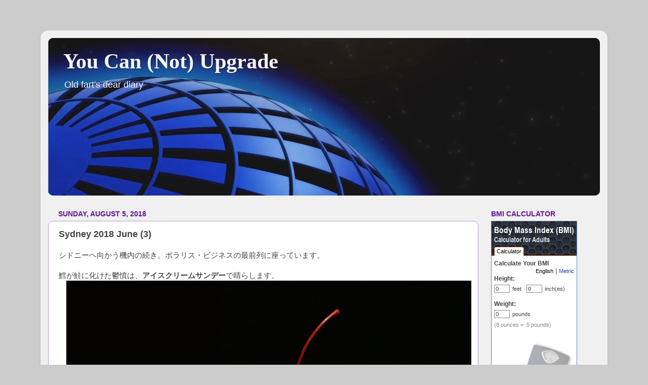

--- FILE ---
content_type: text/html; charset=UTF-8
request_url: https://www.obakoba.com/2018/08/sydney-2018-june-3.html
body_size: 22460
content:
<!DOCTYPE html>
<html class='v2' dir='ltr' lang='en'>
<head>
<link href='https://www.blogger.com/static/v1/widgets/335934321-css_bundle_v2.css' rel='stylesheet' type='text/css'/>
<meta content='width=1100' name='viewport'/>
<meta content='text/html; charset=UTF-8' http-equiv='Content-Type'/>
<meta content='blogger' name='generator'/>
<link href='https://www.obakoba.com/favicon.ico' rel='icon' type='image/x-icon'/>
<link href='https://www.obakoba.com/2018/08/sydney-2018-june-3.html' rel='canonical'/>
<link rel="alternate" type="application/atom+xml" title="You Can (Not) Upgrade - Atom" href="https://www.obakoba.com/feeds/posts/default" />
<link rel="alternate" type="application/rss+xml" title="You Can (Not) Upgrade - RSS" href="https://www.obakoba.com/feeds/posts/default?alt=rss" />
<link rel="service.post" type="application/atom+xml" title="You Can (Not) Upgrade - Atom" href="https://www.blogger.com/feeds/9030843786433538220/posts/default" />

<link rel="alternate" type="application/atom+xml" title="You Can (Not) Upgrade - Atom" href="https://www.obakoba.com/feeds/9039306694480390330/comments/default" />
<!--Can't find substitution for tag [blog.ieCssRetrofitLinks]-->
<link href='https://blogger.googleusercontent.com/img/b/R29vZ2xl/AVvXsEgKx5rrFbLwrUBms3KGAZHViDBT4FzWRsMDpdPhTlu_cvaZZrFUsRhIeX18h_Y4EAyjLUC6oGAVPf-X3_AOgfmf6U9kYi0aZSRb5RVPikS-noHnb56yj40cN5ycwckXBN9_mlXGwQalIIVs/s1600/2018_06_SYD03_01.jpg' rel='image_src'/>
<meta content='https://www.obakoba.com/2018/08/sydney-2018-june-3.html' property='og:url'/>
<meta content='Sydney 2018 June (3)' property='og:title'/>
<meta content='シドニーヘ向かう機内の続き。ポラリス・ビジネスの最前列に座っています。   鱈が鮭に化けた鬱憤は、 アイスクリームサンデー で晴らします。     でも、いつも通りだったり。(苦笑)　この頃また胡桃が復活している時があって嬉しい。    ボトルの水には「スナックもあるわよ」の首飾...' property='og:description'/>
<meta content='https://blogger.googleusercontent.com/img/b/R29vZ2xl/AVvXsEgKx5rrFbLwrUBms3KGAZHViDBT4FzWRsMDpdPhTlu_cvaZZrFUsRhIeX18h_Y4EAyjLUC6oGAVPf-X3_AOgfmf6U9kYi0aZSRb5RVPikS-noHnb56yj40cN5ycwckXBN9_mlXGwQalIIVs/w1200-h630-p-k-no-nu/2018_06_SYD03_01.jpg' property='og:image'/>
<title>You Can (Not) Upgrade: Sydney 2018 June (3)</title>
<style id='page-skin-1' type='text/css'><!--
/*-----------------------------------------------
Blogger Template Style
Name:     Picture Window
Designer: Blogger
URL:      www.blogger.com
----------------------------------------------- */
/* Content
----------------------------------------------- */
body {
font: normal normal 15px Arial, Tahoma, Helvetica, FreeSans, sans-serif;
color: #444444;
background: #cccccc none no-repeat scroll center center;
}
html body .region-inner {
min-width: 0;
max-width: 100%;
width: auto;
}
.content-outer {
font-size: 90%;
}
a:link {
text-decoration:none;
color: #114499;
}
a:visited {
text-decoration:none;
color: #002a77;
}
a:hover {
text-decoration:underline;
color: #a211cc;
}
.content-outer {
background: transparent url(//www.blogblog.com/1kt/transparent/white80.png) repeat scroll top left;
-moz-border-radius: 15px;
-webkit-border-radius: 15px;
-goog-ms-border-radius: 15px;
border-radius: 15px;
-moz-box-shadow: 0 0 3px rgba(0, 0, 0, .15);
-webkit-box-shadow: 0 0 3px rgba(0, 0, 0, .15);
-goog-ms-box-shadow: 0 0 3px rgba(0, 0, 0, .15);
box-shadow: 0 0 3px rgba(0, 0, 0, .15);
margin: 30px auto;
}
.content-inner {
padding: 15px;
}
/* Header
----------------------------------------------- */
.header-outer {
background: #114499 url(//www.blogblog.com/1kt/transparent/header_gradient_shade.png) repeat-x scroll top left;
_background-image: none;
color: #f5f5f5;
-moz-border-radius: 10px;
-webkit-border-radius: 10px;
-goog-ms-border-radius: 10px;
border-radius: 10px;
}
.Header img, .Header #header-inner {
-moz-border-radius: 10px;
-webkit-border-radius: 10px;
-goog-ms-border-radius: 10px;
border-radius: 10px;
}
.header-inner .Header .titlewrapper,
.header-inner .Header .descriptionwrapper {
padding-left: 30px;
padding-right: 30px;
}
.Header h1 {
font: normal bold 42px 'Times New Roman', Times, FreeSerif, serif;
text-shadow: 1px 1px 3px rgba(0, 0, 0, 0.3);
}
.Header h1 a {
color: #f5f5f5;
}
.Header .description {
font-size: 130%;
}
/* Tabs
----------------------------------------------- */
.tabs-inner {
margin: .5em 0 0;
padding: 0;
}
.tabs-inner .section {
margin: 0;
}
.tabs-inner .widget ul {
padding: 0;
background: #f5f5f5 url(//www.blogblog.com/1kt/transparent/tabs_gradient_shade.png) repeat scroll bottom;
-moz-border-radius: 10px;
-webkit-border-radius: 10px;
-goog-ms-border-radius: 10px;
border-radius: 10px;
}
.tabs-inner .widget li {
border: none;
}
.tabs-inner .widget li a {
display: inline-block;
padding: .5em 1em;
margin-right: 0;
color: #992211;
font: normal normal 15px Arial, Tahoma, Helvetica, FreeSans, sans-serif;
-moz-border-radius: 0 0 0 0;
-webkit-border-top-left-radius: 0;
-webkit-border-top-right-radius: 0;
-goog-ms-border-radius: 0 0 0 0;
border-radius: 0 0 0 0;
background: transparent none no-repeat scroll top left;
border-right: 1px solid #cccccc;
}
.tabs-inner .widget li:first-child a {
padding-left: 1.25em;
-moz-border-radius-topleft: 10px;
-moz-border-radius-bottomleft: 10px;
-webkit-border-top-left-radius: 10px;
-webkit-border-bottom-left-radius: 10px;
-goog-ms-border-top-left-radius: 10px;
-goog-ms-border-bottom-left-radius: 10px;
border-top-left-radius: 10px;
border-bottom-left-radius: 10px;
}
.tabs-inner .widget li.selected a,
.tabs-inner .widget li a:hover {
position: relative;
z-index: 1;
background: #ffffff url(//www.blogblog.com/1kt/transparent/tabs_gradient_shade.png) repeat scroll bottom;
color: #000000;
-moz-box-shadow: 0 0 0 rgba(0, 0, 0, .15);
-webkit-box-shadow: 0 0 0 rgba(0, 0, 0, .15);
-goog-ms-box-shadow: 0 0 0 rgba(0, 0, 0, .15);
box-shadow: 0 0 0 rgba(0, 0, 0, .15);
}
/* Headings
----------------------------------------------- */
h2 {
font: normal bold 100% Arial, Tahoma, Helvetica, FreeSans, sans-serif;
text-transform: uppercase;
color: #661199;
margin: .5em 0;
}
/* Main
----------------------------------------------- */
.main-outer {
background: transparent none repeat scroll top center;
-moz-border-radius: 0 0 0 0;
-webkit-border-top-left-radius: 0;
-webkit-border-top-right-radius: 0;
-webkit-border-bottom-left-radius: 0;
-webkit-border-bottom-right-radius: 0;
-goog-ms-border-radius: 0 0 0 0;
border-radius: 0 0 0 0;
-moz-box-shadow: 0 0 0 rgba(0, 0, 0, .15);
-webkit-box-shadow: 0 0 0 rgba(0, 0, 0, .15);
-goog-ms-box-shadow: 0 0 0 rgba(0, 0, 0, .15);
box-shadow: 0 0 0 rgba(0, 0, 0, .15);
}
.main-inner {
padding: 15px 5px 20px;
}
.main-inner .column-center-inner {
padding: 0 0;
}
.main-inner .column-left-inner {
padding-left: 0;
}
.main-inner .column-right-inner {
padding-right: 0;
}
/* Posts
----------------------------------------------- */
h3.post-title {
margin: 0;
font: normal bold 18px Arial, Tahoma, Helvetica, FreeSans, sans-serif;
}
.comments h4 {
margin: 1em 0 0;
font: normal bold 18px Arial, Tahoma, Helvetica, FreeSans, sans-serif;
}
.date-header span {
color: #661199;
}
.post-outer {
background-color: #ffffff;
border: solid 1px #b299cc;
-moz-border-radius: 10px;
-webkit-border-radius: 10px;
border-radius: 10px;
-goog-ms-border-radius: 10px;
padding: 15px 20px;
margin: 0 -20px 20px;
}
.post-body {
line-height: 1.4;
font-size: 110%;
position: relative;
}
.post-header {
margin: 0 0 1.5em;
color: #999999;
line-height: 1.6;
}
.post-footer {
margin: .5em 0 0;
color: #999999;
line-height: 1.6;
}
#blog-pager {
font-size: 140%
}
#comments .comment-author {
padding-top: 1.5em;
border-top: dashed 1px #ccc;
border-top: dashed 1px rgba(128, 128, 128, .5);
background-position: 0 1.5em;
}
#comments .comment-author:first-child {
padding-top: 0;
border-top: none;
}
.avatar-image-container {
margin: .2em 0 0;
}
/* Comments
----------------------------------------------- */
.comments .comments-content .icon.blog-author {
background-repeat: no-repeat;
background-image: url([data-uri]);
}
.comments .comments-content .loadmore a {
border-top: 1px solid #a211cc;
border-bottom: 1px solid #a211cc;
}
.comments .continue {
border-top: 2px solid #a211cc;
}
/* Widgets
----------------------------------------------- */
.widget ul, .widget #ArchiveList ul.flat {
padding: 0;
list-style: none;
}
.widget ul li, .widget #ArchiveList ul.flat li {
border-top: dashed 1px #ccc;
border-top: dashed 1px rgba(128, 128, 128, .5);
}
.widget ul li:first-child, .widget #ArchiveList ul.flat li:first-child {
border-top: none;
}
.widget .post-body ul {
list-style: disc;
}
.widget .post-body ul li {
border: none;
}
/* Footer
----------------------------------------------- */
.footer-outer {
color:#eeeeee;
background: transparent url(https://resources.blogblog.com/blogblog/data/1kt/transparent/black50.png) repeat scroll top left;
-moz-border-radius: 10px 10px 10px 10px;
-webkit-border-top-left-radius: 10px;
-webkit-border-top-right-radius: 10px;
-webkit-border-bottom-left-radius: 10px;
-webkit-border-bottom-right-radius: 10px;
-goog-ms-border-radius: 10px 10px 10px 10px;
border-radius: 10px 10px 10px 10px;
-moz-box-shadow: 0 0 0 rgba(0, 0, 0, .15);
-webkit-box-shadow: 0 0 0 rgba(0, 0, 0, .15);
-goog-ms-box-shadow: 0 0 0 rgba(0, 0, 0, .15);
box-shadow: 0 0 0 rgba(0, 0, 0, .15);
}
.footer-inner {
padding: 10px 5px 20px;
}
.footer-outer a {
color: #eeddff;
}
.footer-outer a:visited {
color: #b299cc;
}
.footer-outer a:hover {
color: #ffffff;
}
.footer-outer .widget h2 {
color: #bbbbbb;
}
/* Mobile
----------------------------------------------- */
html body.mobile {
height: auto;
}
html body.mobile {
min-height: 480px;
background-size: 100% auto;
}
.mobile .body-fauxcolumn-outer {
background: transparent none repeat scroll top left;
}
html .mobile .mobile-date-outer, html .mobile .blog-pager {
border-bottom: none;
background: transparent none repeat scroll top center;
margin-bottom: 10px;
}
.mobile .date-outer {
background: transparent none repeat scroll top center;
}
.mobile .header-outer, .mobile .main-outer,
.mobile .post-outer, .mobile .footer-outer {
-moz-border-radius: 0;
-webkit-border-radius: 0;
-goog-ms-border-radius: 0;
border-radius: 0;
}
.mobile .content-outer,
.mobile .main-outer,
.mobile .post-outer {
background: inherit;
border: none;
}
.mobile .content-outer {
font-size: 100%;
}
.mobile-link-button {
background-color: #114499;
}
.mobile-link-button a:link, .mobile-link-button a:visited {
color: #ffffff;
}
.mobile-index-contents {
color: #444444;
}
.mobile .tabs-inner .PageList .widget-content {
background: #ffffff url(//www.blogblog.com/1kt/transparent/tabs_gradient_shade.png) repeat scroll bottom;
color: #000000;
}
.mobile .tabs-inner .PageList .widget-content .pagelist-arrow {
border-left: 1px solid #cccccc;
}

--></style>
<style id='template-skin-1' type='text/css'><!--
body {
min-width: 1120px;
}
.content-outer, .content-fauxcolumn-outer, .region-inner {
min-width: 1120px;
max-width: 1120px;
_width: 1120px;
}
.main-inner .columns {
padding-left: 0px;
padding-right: 240px;
}
.main-inner .fauxcolumn-center-outer {
left: 0px;
right: 240px;
/* IE6 does not respect left and right together */
_width: expression(this.parentNode.offsetWidth -
parseInt("0px") -
parseInt("240px") + 'px');
}
.main-inner .fauxcolumn-left-outer {
width: 0px;
}
.main-inner .fauxcolumn-right-outer {
width: 240px;
}
.main-inner .column-left-outer {
width: 0px;
right: 100%;
margin-left: -0px;
}
.main-inner .column-right-outer {
width: 240px;
margin-right: -240px;
}
#layout {
min-width: 0;
}
#layout .content-outer {
min-width: 0;
width: 800px;
}
#layout .region-inner {
min-width: 0;
width: auto;
}
body#layout div.add_widget {
padding: 8px;
}
body#layout div.add_widget a {
margin-left: 32px;
}
--></style>
<link href='https://www.blogger.com/dyn-css/authorization.css?targetBlogID=9030843786433538220&amp;zx=c2414129-41ae-4c0b-ae34-9b3acf47b9aa' media='none' onload='if(media!=&#39;all&#39;)media=&#39;all&#39;' rel='stylesheet'/><noscript><link href='https://www.blogger.com/dyn-css/authorization.css?targetBlogID=9030843786433538220&amp;zx=c2414129-41ae-4c0b-ae34-9b3acf47b9aa' rel='stylesheet'/></noscript>
<meta name='google-adsense-platform-account' content='ca-host-pub-1556223355139109'/>
<meta name='google-adsense-platform-domain' content='blogspot.com'/>

</head>
<body class='loading variant-shade'>
<div class='navbar no-items section' id='navbar' name='Navbar'>
</div>
<div class='body-fauxcolumns'>
<div class='fauxcolumn-outer body-fauxcolumn-outer'>
<div class='cap-top'>
<div class='cap-left'></div>
<div class='cap-right'></div>
</div>
<div class='fauxborder-left'>
<div class='fauxborder-right'></div>
<div class='fauxcolumn-inner'>
</div>
</div>
<div class='cap-bottom'>
<div class='cap-left'></div>
<div class='cap-right'></div>
</div>
</div>
</div>
<div class='content'>
<div class='content-fauxcolumns'>
<div class='fauxcolumn-outer content-fauxcolumn-outer'>
<div class='cap-top'>
<div class='cap-left'></div>
<div class='cap-right'></div>
</div>
<div class='fauxborder-left'>
<div class='fauxborder-right'></div>
<div class='fauxcolumn-inner'>
</div>
</div>
<div class='cap-bottom'>
<div class='cap-left'></div>
<div class='cap-right'></div>
</div>
</div>
</div>
<div class='content-outer'>
<div class='content-cap-top cap-top'>
<div class='cap-left'></div>
<div class='cap-right'></div>
</div>
<div class='fauxborder-left content-fauxborder-left'>
<div class='fauxborder-right content-fauxborder-right'></div>
<div class='content-inner'>
<header>
<div class='header-outer'>
<div class='header-cap-top cap-top'>
<div class='cap-left'></div>
<div class='cap-right'></div>
</div>
<div class='fauxborder-left header-fauxborder-left'>
<div class='fauxborder-right header-fauxborder-right'></div>
<div class='region-inner header-inner'>
<div class='header section' id='header' name='Header'><div class='widget Header' data-version='1' id='Header1'>
<div id='header-inner' style='background-image: url("https://blogger.googleusercontent.com/img/b/R29vZ2xl/AVvXsEh44CX1kNDU8a-87lFo_gGJUmVWqJmUC_DCieclD9jiScR_3D1Jd5KfhyphenhyphenvJ6s8bPZ1AfuV2cHys1NtwgdPuLxclFaXkZktGXG5SMp72PrLzPeayUfrv_KJeMe_ogFlNK_yUWQzB78Mu0Fk/s1090/GmGm.jpg"); background-position: left; min-height: 311px; _height: 311px; background-repeat: no-repeat; '>
<div class='titlewrapper' style='background: transparent'>
<h1 class='title' style='background: transparent; border-width: 0px'>
<a href='https://www.obakoba.com/'>
You Can (Not) Upgrade
</a>
</h1>
</div>
<div class='descriptionwrapper'>
<p class='description'><span>Old fart's dear diary</span></p>
</div>
</div>
</div></div>
</div>
</div>
<div class='header-cap-bottom cap-bottom'>
<div class='cap-left'></div>
<div class='cap-right'></div>
</div>
</div>
</header>
<div class='tabs-outer'>
<div class='tabs-cap-top cap-top'>
<div class='cap-left'></div>
<div class='cap-right'></div>
</div>
<div class='fauxborder-left tabs-fauxborder-left'>
<div class='fauxborder-right tabs-fauxborder-right'></div>
<div class='region-inner tabs-inner'>
<div class='tabs no-items section' id='crosscol' name='Cross-Column'></div>
<div class='tabs no-items section' id='crosscol-overflow' name='Cross-Column 2'></div>
</div>
</div>
<div class='tabs-cap-bottom cap-bottom'>
<div class='cap-left'></div>
<div class='cap-right'></div>
</div>
</div>
<div class='main-outer'>
<div class='main-cap-top cap-top'>
<div class='cap-left'></div>
<div class='cap-right'></div>
</div>
<div class='fauxborder-left main-fauxborder-left'>
<div class='fauxborder-right main-fauxborder-right'></div>
<div class='region-inner main-inner'>
<div class='columns fauxcolumns'>
<div class='fauxcolumn-outer fauxcolumn-center-outer'>
<div class='cap-top'>
<div class='cap-left'></div>
<div class='cap-right'></div>
</div>
<div class='fauxborder-left'>
<div class='fauxborder-right'></div>
<div class='fauxcolumn-inner'>
</div>
</div>
<div class='cap-bottom'>
<div class='cap-left'></div>
<div class='cap-right'></div>
</div>
</div>
<div class='fauxcolumn-outer fauxcolumn-left-outer'>
<div class='cap-top'>
<div class='cap-left'></div>
<div class='cap-right'></div>
</div>
<div class='fauxborder-left'>
<div class='fauxborder-right'></div>
<div class='fauxcolumn-inner'>
</div>
</div>
<div class='cap-bottom'>
<div class='cap-left'></div>
<div class='cap-right'></div>
</div>
</div>
<div class='fauxcolumn-outer fauxcolumn-right-outer'>
<div class='cap-top'>
<div class='cap-left'></div>
<div class='cap-right'></div>
</div>
<div class='fauxborder-left'>
<div class='fauxborder-right'></div>
<div class='fauxcolumn-inner'>
</div>
</div>
<div class='cap-bottom'>
<div class='cap-left'></div>
<div class='cap-right'></div>
</div>
</div>
<!-- corrects IE6 width calculation -->
<div class='columns-inner'>
<div class='column-center-outer'>
<div class='column-center-inner'>
<div class='main section' id='main' name='Main'><div class='widget Blog' data-version='1' id='Blog1'>
<div class='blog-posts hfeed'>

          <div class="date-outer">
        
<h2 class='date-header'><span>Sunday, August 5, 2018</span></h2>

          <div class="date-posts">
        
<div class='post-outer'>
<div class='post hentry uncustomized-post-template' itemprop='blogPost' itemscope='itemscope' itemtype='http://schema.org/BlogPosting'>
<meta content='https://blogger.googleusercontent.com/img/b/R29vZ2xl/AVvXsEgKx5rrFbLwrUBms3KGAZHViDBT4FzWRsMDpdPhTlu_cvaZZrFUsRhIeX18h_Y4EAyjLUC6oGAVPf-X3_AOgfmf6U9kYi0aZSRb5RVPikS-noHnb56yj40cN5ycwckXBN9_mlXGwQalIIVs/s1600/2018_06_SYD03_01.jpg' itemprop='image_url'/>
<meta content='9030843786433538220' itemprop='blogId'/>
<meta content='9039306694480390330' itemprop='postId'/>
<a name='9039306694480390330'></a>
<h3 class='post-title entry-title' itemprop='name'>
Sydney 2018 June (3)
</h3>
<div class='post-header'>
<div class='post-header-line-1'></div>
</div>
<div class='post-body entry-content' id='post-body-9039306694480390330' itemprop='description articleBody'>
シドニーヘ向かう機内の続き&#12290;ポラリス&#12539;ビジネスの最前列に座っています&#12290;<br />
<br />
鱈が鮭に化けた鬱憤は&#12289;<b>アイスクリームサンデー</b>で晴らします&#12290;<br />
<div class="separator" style="clear: both; text-align: left;">
<a href="https://blogger.googleusercontent.com/img/b/R29vZ2xl/AVvXsEgKx5rrFbLwrUBms3KGAZHViDBT4FzWRsMDpdPhTlu_cvaZZrFUsRhIeX18h_Y4EAyjLUC6oGAVPf-X3_AOgfmf6U9kYi0aZSRb5RVPikS-noHnb56yj40cN5ycwckXBN9_mlXGwQalIIVs/s1600/2018_06_SYD03_01.jpg" imageanchor="1" style="margin-left: 1em; margin-right: 1em;"><img border="0" data-original-height="600" data-original-width="800" src="https://blogger.googleusercontent.com/img/b/R29vZ2xl/AVvXsEgKx5rrFbLwrUBms3KGAZHViDBT4FzWRsMDpdPhTlu_cvaZZrFUsRhIeX18h_Y4EAyjLUC6oGAVPf-X3_AOgfmf6U9kYi0aZSRb5RVPikS-noHnb56yj40cN5ycwckXBN9_mlXGwQalIIVs/s1600/2018_06_SYD03_01.jpg" /></a></div>
<div class="separator" style="clear: both; text-align: left;">
でも&#12289;いつも通りだったり&#12290;(苦笑)&#12288;この頃また胡桃が復活している時があって嬉しい&#12290;</div>
<div class="separator" style="clear: both; text-align: left;">
<br /></div>
ボトルの水には&#12300;スナックもあるわよ&#12301;の首飾り&#12290;<br />
<div class="separator" style="clear: both; text-align: left;">
<a href="https://blogger.googleusercontent.com/img/b/R29vZ2xl/AVvXsEhv_plmuJlG6nhzs-q3GyCca3OblktwRsghFv4eZV7NYMSxnhd6-irLdEJ7CbOf9-TSpm2O1TFv0rsI3Wkjuqe_cpeKGwmq6fUdvI7pD__tfMOYhxwfTgn6td9weNcUfI73XjvHjot4P2j9/s1600/2018_06_SYD03_02.jpg" imageanchor="1" style="margin-left: 1em; margin-right: 1em;"><img border="0" data-original-height="600" data-original-width="800" src="https://blogger.googleusercontent.com/img/b/R29vZ2xl/AVvXsEhv_plmuJlG6nhzs-q3GyCca3OblktwRsghFv4eZV7NYMSxnhd6-irLdEJ7CbOf9-TSpm2O1TFv0rsI3Wkjuqe_cpeKGwmq6fUdvI7pD__tfMOYhxwfTgn6td9weNcUfI73XjvHjot4P2j9/s1600/2018_06_SYD03_02.jpg" /></a></div>
<div class="separator" style="clear: both; text-align: left;">
今回は言われなくても目の前にスナックが展開され&#12289;ビジネスクラスの乞食が徘徊しまくるからイヤでも判る&#12290;</div>
<div class="separator" style="clear: both; text-align: left;">
<br /></div>
やがて目の前はこうなります...&#12290;<br />
<div class="separator" style="clear: both; text-align: left;">
<a href="https://blogger.googleusercontent.com/img/b/R29vZ2xl/AVvXsEgISLFgWXMxfX9HFAYqblRuaTUB3-dc9npeQXyUzLGWZk9gKvrsVsjSRoSTw8yQIk-lOPPUnKVoSvawyLHh3oVd8uYiUHXoLeg1IS69LBono9WTAg4Rglnlc8noAgUVWAc4Mnx5I88u3ddB/s1600/2018_06_SYD03_03.jpg" imageanchor="1" style="margin-left: 1em; margin-right: 1em;"><img border="0" data-original-height="600" data-original-width="800" src="https://blogger.googleusercontent.com/img/b/R29vZ2xl/AVvXsEgISLFgWXMxfX9HFAYqblRuaTUB3-dc9npeQXyUzLGWZk9gKvrsVsjSRoSTw8yQIk-lOPPUnKVoSvawyLHh3oVd8uYiUHXoLeg1IS69LBono9WTAg4Rglnlc8noAgUVWAc4Mnx5I88u3ddB/s1600/2018_06_SYD03_03.jpg" /></a></div>
<div class="separator" style="clear: both; text-align: left;">
ワインを注ぎ足しに来たり&#12289;お余りを漁りにくる乞食乗客のなんと多いことか&#12290;&#65288;人様を馬鹿にできないが&#65289;</div>
<div class="separator" style="clear: both; text-align: left;">
<br /></div>
でも最近マイブームな&#12289;冷え冷えの低反発ジェル枕を借りてグッスリ眠れました&#12290;<br />
<div class="separator" style="clear: both; text-align: left;">
<a href="https://blogger.googleusercontent.com/img/b/R29vZ2xl/AVvXsEhXuT7G2vghtHT1XbDL8Dy0RAFiWDfsR7DFqaoqLeC5c8em2HzNJLj0uKhcO0gBgYVnb7nsx0su1owB43LdD-rFGmAJXgljLYpJc9pUCvD_csueTW6Qa3fVF5uXCpjcLram3Ykmt_qM1_Ld/s1600/2018_06_SYD03_04.jpg" imageanchor="1" style="margin-left: 1em; margin-right: 1em;"><img border="0" data-original-height="600" data-original-width="800" src="https://blogger.googleusercontent.com/img/b/R29vZ2xl/AVvXsEhXuT7G2vghtHT1XbDL8Dy0RAFiWDfsR7DFqaoqLeC5c8em2HzNJLj0uKhcO0gBgYVnb7nsx0su1owB43LdD-rFGmAJXgljLYpJc9pUCvD_csueTW6Qa3fVF5uXCpjcLram3Ykmt_qM1_Ld/s1600/2018_06_SYD03_04.jpg" /></a></div>
<div class="separator" style="clear: both; text-align: left;">
LED照明が青からオレンジへと明るくなってきて&#12289;起きました&#12290;</div>
<div class="separator" style="clear: both; text-align: left;">
<br /></div>
もうあと100分以下でシドニー空港へ到着です&#12290;<br />
<div class="separator" style="clear: both; text-align: left;">
<a href="https://blogger.googleusercontent.com/img/b/R29vZ2xl/AVvXsEivYuITjakPdZo5822YuqM2B0ET2Bd2ivLV5oz0XqLAlyD6gEAEP5i385Lr8vQXaoegz5ucKV9q2-a5_IR6qz7g60z3xzE-R-g9jhdIZlXjdrE9v3gDHE6XJWeqksd_DGWwYu_kxwUthlEy/s1600/2018_06_SYD03_05.jpg" imageanchor="1" style="margin-left: 1em; margin-right: 1em;"><img border="0" data-original-height="450" data-original-width="800" src="https://blogger.googleusercontent.com/img/b/R29vZ2xl/AVvXsEivYuITjakPdZo5822YuqM2B0ET2Bd2ivLV5oz0XqLAlyD6gEAEP5i385Lr8vQXaoegz5ucKV9q2-a5_IR6qz7g60z3xzE-R-g9jhdIZlXjdrE9v3gDHE6XJWeqksd_DGWwYu_kxwUthlEy/s1600/2018_06_SYD03_05.jpg" /></a></div>
<div class="separator" style="clear: both; text-align: left;">
このへんで朝食配布&#12290;</div>
<div class="separator" style="clear: both; text-align: left;">
<br /></div>
<div class="separator" style="clear: both; text-align: left;">
選択肢は<b>オムレツ</b>か<b>フルーツプレート</b>&#12290;もうちょっと選択肢が広いと嬉しいけど...</div>
<div class="separator" style="clear: both; text-align: left;">
<a href="https://blogger.googleusercontent.com/img/b/R29vZ2xl/AVvXsEj4JHvFa8YOwseQK4PTCXtoIvrcI2_F8rXfrYcDqKE5uiwUyAmrE67jFmj_WFelvWYmE4JyUp6CToyNskDpZ7gNnsz9H25MoQ9vO6NccT3wEJL-Hxgr5ja2kWXgBThn2jof9uxhrgGPT3Xy/s1600/2018_06_SYD03_06.jpg" imageanchor="1" style="margin-left: 1em; margin-right: 1em;"><img border="0" data-original-height="600" data-original-width="800" src="https://blogger.googleusercontent.com/img/b/R29vZ2xl/AVvXsEj4JHvFa8YOwseQK4PTCXtoIvrcI2_F8rXfrYcDqKE5uiwUyAmrE67jFmj_WFelvWYmE4JyUp6CToyNskDpZ7gNnsz9H25MoQ9vO6NccT3wEJL-Hxgr5ja2kWXgBThn2jof9uxhrgGPT3Xy/s1600/2018_06_SYD03_06.jpg" /></a></div>
<div class="separator" style="clear: both; text-align: left;">
朝は軽くフルーツでいきます&#12290;着いたら早朝だから&#12289;またあさごはん食べるし&#12290;(苦笑)</div>
<div class="separator" style="clear: both; text-align: left;">
<br /></div>
この時&#12289;コーヒーは <span style="color: #45818e;">Would you arrange Irish Coffee, please?</span> って頼んでみました&#12290;<br />
<div class="separator" style="clear: both; text-align: left;">
<a href="https://blogger.googleusercontent.com/img/b/R29vZ2xl/AVvXsEiNdmHR61YIdFljR_82t_aQDh9_MuqYxcNVFtIN7VwnbQRaL9Xnspe5R89JLbvuad8fe2XgqXwv8uPxc-e3Xr0W2vP058g5JYPe2AiDTzYTHEUoOls3NVyq6gcPDCGGS0oGza9GbAo4ugXJ/s1600/2018_06_SYD03_07.jpg" imageanchor="1" style="margin-left: 1em; margin-right: 1em;"><img border="0" data-original-height="600" data-original-width="800" src="https://blogger.googleusercontent.com/img/b/R29vZ2xl/AVvXsEiNdmHR61YIdFljR_82t_aQDh9_MuqYxcNVFtIN7VwnbQRaL9Xnspe5R89JLbvuad8fe2XgqXwv8uPxc-e3Xr0W2vP058g5JYPe2AiDTzYTHEUoOls3NVyq6gcPDCGGS0oGza9GbAo4ugXJ/s1600/2018_06_SYD03_07.jpg" /></a></div>
<div class="separator" style="clear: both; text-align: left;">
<b>ベイリーズ&#12539;アイリッシュクリームを加えたコーヒー</b>です&#12290;</div>
<div class="separator" style="clear: both; text-align: left;">
気温が低めで有名なUA機内&#12290;甘酒みたいなアルコールで体の内側からも暖まります&#12290;</div>
<div class="separator" style="clear: both; text-align: left;">
<br /></div>
シリアルは普通にコーンフレークでした&#12290;<br />
<div class="separator" style="clear: both; text-align: left;">
<a href="https://blogger.googleusercontent.com/img/b/R29vZ2xl/AVvXsEi8-yQLnmJbJrd_Q-5BO0Lcdt4Us0G8hWJE9jsgzgU59pDudqrooK3-EuafavWsMsGgudFDZFwGQyb1kTXFq_iqVnz6ottV1JijIRm-rT12cXtC3Yi8DvcMM5a2WxDIRWZapLWJ1YQzw0rz/s1600/2018_06_SYD03_08.jpg" imageanchor="1" style="margin-left: 1em; margin-right: 1em;"><img border="0" data-original-height="600" data-original-width="800" src="https://blogger.googleusercontent.com/img/b/R29vZ2xl/AVvXsEi8-yQLnmJbJrd_Q-5BO0Lcdt4Us0G8hWJE9jsgzgU59pDudqrooK3-EuafavWsMsGgudFDZFwGQyb1kTXFq_iqVnz6ottV1JijIRm-rT12cXtC3Yi8DvcMM5a2WxDIRWZapLWJ1YQzw0rz/s1600/2018_06_SYD03_08.jpg" /></a></div>
<div class="separator" style="clear: both; text-align: left;">
あまり詳しくないけど&#12289;ケロッグのオリジナルと思われます&#12290;</div>
<div class="separator" style="clear: both; text-align: left;">
家人が買ってしまって台所でフードロス状態なSAFEWAYのストアブランドよりは美味しい&#12290;(笑)</div>
<div class="separator" style="clear: both; text-align: left;">
<br /></div>
フルーツの盛りつけが少し斬新&#12290;<br />
<div class="separator" style="clear: both; text-align: left;">
<a href="https://blogger.googleusercontent.com/img/b/R29vZ2xl/AVvXsEiUlwBPphT0BvgVzlNC_k7LPphvDt_HN-Db9VSoxkOBDuLUVpvL9F9I1aZwDWaSNLVMpHP6qbJZn8x1tmfq4qifWmuBGWLf6pYo_OIMoLoS73I38misPq9D3VKl9ZVBzuTEau7rRFLqeZHr/s1600/2018_06_SYD03_09.jpg" imageanchor="1" style="margin-left: 1em; margin-right: 1em;"><img border="0" data-original-height="600" data-original-width="800" src="https://blogger.googleusercontent.com/img/b/R29vZ2xl/AVvXsEiUlwBPphT0BvgVzlNC_k7LPphvDt_HN-Db9VSoxkOBDuLUVpvL9F9I1aZwDWaSNLVMpHP6qbJZn8x1tmfq4qifWmuBGWLf6pYo_OIMoLoS73I38misPq9D3VKl9ZVBzuTEau7rRFLqeZHr/s1600/2018_06_SYD03_09.jpg" /></a></div>
<div class="separator" style="clear: both; text-align: left;">
パイナップルとオレンジが互い違いに重ねてある&#12290;でも種が付いたままだし&#12289;パインの芯が残りすぎ&#65281;</div>
<div class="separator" style="clear: both; text-align: left;">
<br /></div>
<div class="separator" style="clear: both; text-align: left;">
配布されるパン... もう血糖値なんか考えてられません&#12290;<b>シナモンロール</b>が好き&#9834;</div>
<div class="separator" style="clear: both; text-align: left;">
<a href="https://blogger.googleusercontent.com/img/b/R29vZ2xl/AVvXsEgmokAhFlYkt6j-_VVYkuHVYRMvDCF5dXwK9IEhESW3zxWLqEc6GttDVImveTvrHUNNyI7Pk6pwxfeP5FSyPS_-VRZuuO0PzrxgI1x7t6cbJ4K0pvz5pxZLOO3TJzf4oNfi1mN8QcCcYgm1/s1600/2018_06_SYD03_10.jpg" imageanchor="1" style="margin-left: 1em; margin-right: 1em;"><img border="0" data-original-height="600" data-original-width="800" src="https://blogger.googleusercontent.com/img/b/R29vZ2xl/AVvXsEgmokAhFlYkt6j-_VVYkuHVYRMvDCF5dXwK9IEhESW3zxWLqEc6GttDVImveTvrHUNNyI7Pk6pwxfeP5FSyPS_-VRZuuO0PzrxgI1x7t6cbJ4K0pvz5pxZLOO3TJzf4oNfi1mN8QcCcYgm1/s1600/2018_06_SYD03_10.jpg" /></a></div>
<div class="separator" style="clear: both; text-align: left;">
手がベタベタになるから&#12289;僕はちゃんとカトラリを使って食べますが...&nbsp;</div>
<div class="separator" style="clear: both; text-align: left;">
手掴みで食っちまうアメリカ人がなんと多い事か&#12290;躾じゃなくて習慣みたい&#12290;</div>
<div class="separator" style="clear: both; text-align: left;">
<br /></div>
そして&#12289;ポラリスチョコレートに替わって配給される<b><span style="font-size: large;">残念なクッキー</span></b>&#12290;<br />
<div class="separator" style="clear: both; text-align: left;">
<a href="https://blogger.googleusercontent.com/img/b/R29vZ2xl/AVvXsEjK77vXeBp7bXFB6R87q8MOqT9WY1cQCw7BenkGeqzOJMlSm0e2CMzLZWoF8tfbRQtU8JcWipPt4zlnCv3yq1EWKYud9NUQXSUK22p5swgX8JthqfBl_ubTXmyaYRy98pCPEO7LVtqoCVHw/s1600/2018_06_SYD03_11.jpg" imageanchor="1" style="margin-left: 1em; margin-right: 1em;"><img border="0" data-original-height="600" data-original-width="800" src="https://blogger.googleusercontent.com/img/b/R29vZ2xl/AVvXsEjK77vXeBp7bXFB6R87q8MOqT9WY1cQCw7BenkGeqzOJMlSm0e2CMzLZWoF8tfbRQtU8JcWipPt4zlnCv3yq1EWKYud9NUQXSUK22p5swgX8JthqfBl_ubTXmyaYRy98pCPEO7LVtqoCVHw/s1600/2018_06_SYD03_11.jpg" /></a></div>
<div class="separator" style="clear: both; text-align: left;">
せめてあのチョコ二粒くらいは復活させて欲しいです&#12290;&#65310;SFO</div>
<div class="separator" style="clear: both; text-align: left;">
<br /></div>
クッキーは最後にとっておいて&#12289;コーヒーと一緒に&#12290;<br />
<div class="separator" style="clear: both; text-align: left;">
<a href="https://blogger.googleusercontent.com/img/b/R29vZ2xl/AVvXsEg2du3wGs9AI3CG2lWqZUsdV2d6k4_yMIDoVmeugo4uPWVOyjCZPpn6VpJ-QPpKb_Let_0hqI2bJ2OknhxUWWY4PlPsagT_yj7O-VsbYhG38OwrXYNipTZ0M3e_zNyS25WGmQd8r6hsVlCB/s1600/2018_06_SYD03_12.jpg" imageanchor="1" style="margin-left: 1em; margin-right: 1em;"><img border="0" data-original-height="600" data-original-width="800" src="https://blogger.googleusercontent.com/img/b/R29vZ2xl/AVvXsEg2du3wGs9AI3CG2lWqZUsdV2d6k4_yMIDoVmeugo4uPWVOyjCZPpn6VpJ-QPpKb_Let_0hqI2bJ2OknhxUWWY4PlPsagT_yj7O-VsbYhG38OwrXYNipTZ0M3e_zNyS25WGmQd8r6hsVlCB/s1600/2018_06_SYD03_12.jpg" /></a></div>
<div class="separator" style="clear: both; text-align: left;">
これで着陸態勢になるまでくつろぎます&#12290;</div>
<div class="separator" style="clear: both; text-align: left;">
<br /></div>
ビジネスクラスに乗るともらえる&#12289;Fast Track のクーポン&#12290;<br />
<div class="separator" style="clear: both; text-align: left;">
<a href="https://blogger.googleusercontent.com/img/b/R29vZ2xl/AVvXsEhkh1ehJIwoewanwGizkbzSnwb5xxushSQdyBlqQZucKQ0YGQyt7ozEUWWs7KoU_P4RDL0c-Ux7KFvsY3lr1lpOJ1jyU8563ClCqAu7gVesjHiLNqCYqFYmvucitLZOBXTn4NnphPfy7idR/s1600/2018_06_SYD03_13.jpg" imageanchor="1" style="margin-left: 1em; margin-right: 1em;"><img border="0" data-original-height="600" data-original-width="800" src="https://blogger.googleusercontent.com/img/b/R29vZ2xl/AVvXsEhkh1ehJIwoewanwGizkbzSnwb5xxushSQdyBlqQZucKQ0YGQyt7ozEUWWs7KoU_P4RDL0c-Ux7KFvsY3lr1lpOJ1jyU8563ClCqAu7gVesjHiLNqCYqFYmvucitLZOBXTn4NnphPfy7idR/s1600/2018_06_SYD03_13.jpg" /></a></div>
入国審査の優先レーン用ですが... 今年からもうそんなの無意味&#12290;<br />
<br />
入国審査場に入ると&#12289;全部セルフサービスになりました&#12290;並んで待ってキヨスクが空いたら&#12289;自分でパスポートを機械に読み取らせて&#12289;指紋と顔写真撮らせて&#12290;それが終わってゲートが開いたら... 優先レーンなんか無い通関の大行列&#12290;100m並ぶけど流れは速いから10分くらいで通過できる&#12290;<br />
<br />
ただ&#12289;全体を通じて横柄で英語がよく通じない&#65288;訛りが酷すぎて聴き取れない&#65281;&#65289;係官ばっかりで閉口しました&#12290;<br />
<br />
<span style="color: #45818e;">次回はシドニー市内で宿泊したホテルの記事です&#12290;木賃宿のホリデイ&#65381;インだよ...&#12290;</span><br />
<img src="https://blogger.googleusercontent.com/img/proxy/AVvXsEj6Lbb5ZWrzwZcfG9Bw8uPSV1-Y6Z-VqO-2aYogR_jX4ISycXCB7ON4V9z4U2qJpLs0sTcmRHU8N-7_MJJyRdTmj_IB6JKAgOuuQw0jgBY0H4N0VUkrXYSNZ7mGxDGibqKaenox=" />
<!-- Blogger automated replacement: "https://images-blogger-opensocial.googleusercontent.com/gadgets/proxy?url=http%3A%2F%2Fabasg.com%2Fblog_img%2Fborder.gif&amp;container=blogger&amp;gadget=a&amp;rewriteMime=image%2F*" with "https://blogger.googleusercontent.com/img/proxy/AVvXsEj6Lbb5ZWrzwZcfG9Bw8uPSV1-Y6Z-VqO-2aYogR_jX4ISycXCB7ON4V9z4U2qJpLs0sTcmRHU8N-7_MJJyRdTmj_IB6JKAgOuuQw0jgBY0H4N0VUkrXYSNZ7mGxDGibqKaenox=" -->
<div style='clear: both;'></div>
</div>
<div class='post-footer'>
<div class='post-footer-line post-footer-line-1'>
<span class='post-author vcard'>
Posted by
<span class='fn' itemprop='author' itemscope='itemscope' itemtype='http://schema.org/Person'>
<meta content='https://www.blogger.com/profile/05520586031308040420' itemprop='url'/>
<a class='g-profile' href='https://www.blogger.com/profile/05520586031308040420' rel='author' title='author profile'>
<span itemprop='name'>obaKoba</span>
</a>
</span>
</span>
<span class='post-timestamp'>
at
<meta content='https://www.obakoba.com/2018/08/sydney-2018-june-3.html' itemprop='url'/>
<a class='timestamp-link' href='https://www.obakoba.com/2018/08/sydney-2018-june-3.html' rel='bookmark' title='permanent link'><abbr class='published' itemprop='datePublished' title='2018-08-05T08:00:00-07:00'>8:00&#8239;AM</abbr></a>
</span>
<span class='post-comment-link'>
</span>
<span class='post-icons'>
<span class='item-control blog-admin pid-2146497718'>
<a href='https://www.blogger.com/post-edit.g?blogID=9030843786433538220&postID=9039306694480390330&from=pencil' title='Edit Post'>
<img alt='' class='icon-action' height='18' src='https://resources.blogblog.com/img/icon18_edit_allbkg.gif' width='18'/>
</a>
</span>
</span>
<div class='post-share-buttons goog-inline-block'>
<a class='goog-inline-block share-button sb-email' href='https://www.blogger.com/share-post.g?blogID=9030843786433538220&postID=9039306694480390330&target=email' target='_blank' title='Email This'><span class='share-button-link-text'>Email This</span></a><a class='goog-inline-block share-button sb-blog' href='https://www.blogger.com/share-post.g?blogID=9030843786433538220&postID=9039306694480390330&target=blog' onclick='window.open(this.href, "_blank", "height=270,width=475"); return false;' target='_blank' title='BlogThis!'><span class='share-button-link-text'>BlogThis!</span></a><a class='goog-inline-block share-button sb-twitter' href='https://www.blogger.com/share-post.g?blogID=9030843786433538220&postID=9039306694480390330&target=twitter' target='_blank' title='Share to X'><span class='share-button-link-text'>Share to X</span></a><a class='goog-inline-block share-button sb-facebook' href='https://www.blogger.com/share-post.g?blogID=9030843786433538220&postID=9039306694480390330&target=facebook' onclick='window.open(this.href, "_blank", "height=430,width=640"); return false;' target='_blank' title='Share to Facebook'><span class='share-button-link-text'>Share to Facebook</span></a><a class='goog-inline-block share-button sb-pinterest' href='https://www.blogger.com/share-post.g?blogID=9030843786433538220&postID=9039306694480390330&target=pinterest' target='_blank' title='Share to Pinterest'><span class='share-button-link-text'>Share to Pinterest</span></a>
</div>
</div>
<div class='post-footer-line post-footer-line-2'>
<span class='post-labels'>
</span>
</div>
<div class='post-footer-line post-footer-line-3'>
<span class='post-location'>
</span>
</div>
</div>
</div>
<div class='comments' id='comments'>
<a name='comments'></a>
<h4>4 comments:</h4>
<div class='comments-content'>
<script async='async' src='' type='text/javascript'></script>
<script type='text/javascript'>
    (function() {
      var items = null;
      var msgs = null;
      var config = {};

// <![CDATA[
      var cursor = null;
      if (items && items.length > 0) {
        cursor = parseInt(items[items.length - 1].timestamp) + 1;
      }

      var bodyFromEntry = function(entry) {
        var text = (entry &&
                    ((entry.content && entry.content.$t) ||
                     (entry.summary && entry.summary.$t))) ||
            '';
        if (entry && entry.gd$extendedProperty) {
          for (var k in entry.gd$extendedProperty) {
            if (entry.gd$extendedProperty[k].name == 'blogger.contentRemoved') {
              return '<span class="deleted-comment">' + text + '</span>';
            }
          }
        }
        return text;
      }

      var parse = function(data) {
        cursor = null;
        var comments = [];
        if (data && data.feed && data.feed.entry) {
          for (var i = 0, entry; entry = data.feed.entry[i]; i++) {
            var comment = {};
            // comment ID, parsed out of the original id format
            var id = /blog-(\d+).post-(\d+)/.exec(entry.id.$t);
            comment.id = id ? id[2] : null;
            comment.body = bodyFromEntry(entry);
            comment.timestamp = Date.parse(entry.published.$t) + '';
            if (entry.author && entry.author.constructor === Array) {
              var auth = entry.author[0];
              if (auth) {
                comment.author = {
                  name: (auth.name ? auth.name.$t : undefined),
                  profileUrl: (auth.uri ? auth.uri.$t : undefined),
                  avatarUrl: (auth.gd$image ? auth.gd$image.src : undefined)
                };
              }
            }
            if (entry.link) {
              if (entry.link[2]) {
                comment.link = comment.permalink = entry.link[2].href;
              }
              if (entry.link[3]) {
                var pid = /.*comments\/default\/(\d+)\?.*/.exec(entry.link[3].href);
                if (pid && pid[1]) {
                  comment.parentId = pid[1];
                }
              }
            }
            comment.deleteclass = 'item-control blog-admin';
            if (entry.gd$extendedProperty) {
              for (var k in entry.gd$extendedProperty) {
                if (entry.gd$extendedProperty[k].name == 'blogger.itemClass') {
                  comment.deleteclass += ' ' + entry.gd$extendedProperty[k].value;
                } else if (entry.gd$extendedProperty[k].name == 'blogger.displayTime') {
                  comment.displayTime = entry.gd$extendedProperty[k].value;
                }
              }
            }
            comments.push(comment);
          }
        }
        return comments;
      };

      var paginator = function(callback) {
        if (hasMore()) {
          var url = config.feed + '?alt=json&v=2&orderby=published&reverse=false&max-results=50';
          if (cursor) {
            url += '&published-min=' + new Date(cursor).toISOString();
          }
          window.bloggercomments = function(data) {
            var parsed = parse(data);
            cursor = parsed.length < 50 ? null
                : parseInt(parsed[parsed.length - 1].timestamp) + 1
            callback(parsed);
            window.bloggercomments = null;
          }
          url += '&callback=bloggercomments';
          var script = document.createElement('script');
          script.type = 'text/javascript';
          script.src = url;
          document.getElementsByTagName('head')[0].appendChild(script);
        }
      };
      var hasMore = function() {
        return !!cursor;
      };
      var getMeta = function(key, comment) {
        if ('iswriter' == key) {
          var matches = !!comment.author
              && comment.author.name == config.authorName
              && comment.author.profileUrl == config.authorUrl;
          return matches ? 'true' : '';
        } else if ('deletelink' == key) {
          return config.baseUri + '/comment/delete/'
               + config.blogId + '/' + comment.id;
        } else if ('deleteclass' == key) {
          return comment.deleteclass;
        }
        return '';
      };

      var replybox = null;
      var replyUrlParts = null;
      var replyParent = undefined;

      var onReply = function(commentId, domId) {
        if (replybox == null) {
          // lazily cache replybox, and adjust to suit this style:
          replybox = document.getElementById('comment-editor');
          if (replybox != null) {
            replybox.height = '250px';
            replybox.style.display = 'block';
            replyUrlParts = replybox.src.split('#');
          }
        }
        if (replybox && (commentId !== replyParent)) {
          replybox.src = '';
          document.getElementById(domId).insertBefore(replybox, null);
          replybox.src = replyUrlParts[0]
              + (commentId ? '&parentID=' + commentId : '')
              + '#' + replyUrlParts[1];
          replyParent = commentId;
        }
      };

      var hash = (window.location.hash || '#').substring(1);
      var startThread, targetComment;
      if (/^comment-form_/.test(hash)) {
        startThread = hash.substring('comment-form_'.length);
      } else if (/^c[0-9]+$/.test(hash)) {
        targetComment = hash.substring(1);
      }

      // Configure commenting API:
      var configJso = {
        'maxDepth': config.maxThreadDepth
      };
      var provider = {
        'id': config.postId,
        'data': items,
        'loadNext': paginator,
        'hasMore': hasMore,
        'getMeta': getMeta,
        'onReply': onReply,
        'rendered': true,
        'initComment': targetComment,
        'initReplyThread': startThread,
        'config': configJso,
        'messages': msgs
      };

      var render = function() {
        if (window.goog && window.goog.comments) {
          var holder = document.getElementById('comment-holder');
          window.goog.comments.render(holder, provider);
        }
      };

      // render now, or queue to render when library loads:
      if (window.goog && window.goog.comments) {
        render();
      } else {
        window.goog = window.goog || {};
        window.goog.comments = window.goog.comments || {};
        window.goog.comments.loadQueue = window.goog.comments.loadQueue || [];
        window.goog.comments.loadQueue.push(render);
      }
    })();
// ]]>
  </script>
<div id='comment-holder'>
<div class="comment-thread toplevel-thread"><ol id="top-ra"><li class="comment" id="c4670270441968898752"><div class="avatar-image-container"><img src="//www.blogger.com/img/blogger_logo_round_35.png" alt=""/></div><div class="comment-block"><div class="comment-header"><cite class="user"><a href="https://www.blogger.com/profile/09208013314781576920" rel="nofollow">Yamada denki</a></cite><span class="icon user "></span><span class="datetime secondary-text"><a rel="nofollow" href="https://www.obakoba.com/2018/08/sydney-2018-june-3.html?showComment=1533518755814#c4670270441968898752">August 5, 2018 at 6:25:00&#8239;PM PDT</a></span></div><p class="comment-content">obaKoba-sann,<br><br>I noticed you&#8217;re traveling to Istanbul mainly in winter, and to Singapore at another time chiefly in summer. <br>You commuted to Singapore 4 times including the present stay so far in this year, right ?<br>Then you&#8217;ll take to the air back to Istanbul repeatedly, won&#8217;t you ?<br>NRT must be additional common place you want to go, since your lodging expense is no charge (lol). <br>In spite of your free-of-charge stay in Narashino, Chiba prefecture, your parents would be really happy when you declared to be back to their home.<br><br>Does United supply &#8216;World&#8217;s cheese selection/International cheese assortment&#8217; and ice-cream sundae simultaneously ?<br>If it&#8217;s correct, you may jump over the cheese and seize one piece afterward when you&#8217;re not able to fall asleep sufficiently. <br>Such remaining should regularly be a component of your midnight refreshments. <br><br>I still wish the sundae with everything would show up someday&#8230;<br>It&#8217;s just a play on words with &#8216;sundae&#8217; and &#8216;someday&#8217; (sweat).<br><br>best denki</p><span class="comment-actions secondary-text"><a class="comment-reply" target="_self" data-comment-id="4670270441968898752">Reply</a><span class="item-control blog-admin blog-admin pid-477852522"><a target="_self" href="https://www.blogger.com/comment/delete/9030843786433538220/4670270441968898752">Delete</a></span></span></div><div class="comment-replies"><div id="c4670270441968898752-rt" class="comment-thread inline-thread"><span class="thread-toggle thread-expanded"><span class="thread-arrow"></span><span class="thread-count"><a target="_self">Replies</a></span></span><ol id="c4670270441968898752-ra" class="thread-chrome thread-expanded"><div><li class="comment" id="c3391650500274518965"><div class="avatar-image-container"><img src="//1.bp.blogspot.com/-YT_Lf0n52Io/Zbfe79WQWzI/AAAAAAAAXI0/WA1ruDRHJ6oEt0QBcW8sDsQ38UM-uwqjQCK4BGAYYCw/s35/image%252830%2529.png" alt=""/></div><div class="comment-block"><div class="comment-header"><cite class="user"><a href="https://www.blogger.com/profile/05520586031308040420" rel="nofollow">obaKoba</a></cite><span class="icon user blog-author"></span><span class="datetime secondary-text"><a rel="nofollow" href="https://www.obakoba.com/2018/08/sydney-2018-june-3.html?showComment=1533582129381#c3391650500274518965">August 6, 2018 at 12:02:00&#8239;PM PDT</a></span></div><p class="comment-content">Best Denki sensei,<br><br>Due to my &#8220;1K&#174; Plan&#8221; spreadsheet, I visited Singapore in January, May, June, July and August therefore I went there 5 times. For Istanbul, I visited there in January, February, March then planning in August, September and December, January and February in 2019 is already booked and keep visiting so Istanbul is the most frequent destination.<br>However, next year I am wishing to visit Barcelona, Catalonia as well. Sant Pau is closing by the end of October so I won&#8217;t be able to make it but BCN is one of my most favorite destinations.<br><br>I just returned from Singapore by UA1 and 2. Obviously, the International assortments of cheese were better on UA2 from Singapore. Cheeses, chocolates or anything&#8230; meals of San Francisco origin flights are degraded sadly but that&#8217;s life. I am American and I have to live as Americans, eat disgusting foods and kill people. Make America White Again! (mmm&#8230; NSA might start checking my blog. (lol))<br><br>And don&#8217;t expect &#8220;Everything Sundae&#8221; from my blog. &#8220;Nothing Sundae&#8221; is way below the average flight meal. You do the math, sensei. Zero multiply anything is still zero!! (LOL)<br><br>The foods we ate in Singapore this time were quite impressive. Instead of the tremendous damage on the wallets, we could have photogenic foods. Actually, at the Super Peking Duck restaurant, I seriously asked &#8220;Bring us something photogenic and perfect for Instagram.&#8221; And the serviceperson chose the most expensive shark fin soup and requested chef a special arrangement for the lobster. (LLOOLL)<br><br>You&#8217;ll be able to see pictures at least Oh-My san&#8217;s blog. I&#8217;m not sure I keep posting or not.</p><span class="comment-actions secondary-text"><span class="item-control blog-admin blog-admin pid-2146497718"><a target="_self" href="https://www.blogger.com/comment/delete/9030843786433538220/3391650500274518965">Delete</a></span></span></div><div class="comment-replies"><div id="c3391650500274518965-rt" class="comment-thread inline-thread hidden"><span class="thread-toggle thread-expanded"><span class="thread-arrow"></span><span class="thread-count"><a target="_self">Replies</a></span></span><ol id="c3391650500274518965-ra" class="thread-chrome thread-expanded"><div></div><div id="c3391650500274518965-continue" class="continue"><a class="comment-reply" target="_self" data-comment-id="3391650500274518965">Reply</a></div></ol></div></div><div class="comment-replybox-single" id="c3391650500274518965-ce"></div></li></div><div id="c4670270441968898752-continue" class="continue"><a class="comment-reply" target="_self" data-comment-id="4670270441968898752">Reply</a></div></ol></div></div><div class="comment-replybox-single" id="c4670270441968898752-ce"></div></li><li class="comment" id="c2986807794267716407"><div class="avatar-image-container"><img src="//www.blogger.com/img/blogger_logo_round_35.png" alt=""/></div><div class="comment-block"><div class="comment-header"><cite class="user"><a href="https://www.blogger.com/profile/16970843371636875846" rel="nofollow">Unknown</a></cite><span class="icon user "></span><span class="datetime secondary-text"><a rel="nofollow" href="https://www.obakoba.com/2018/08/sydney-2018-june-3.html?showComment=1533623511066#c2986807794267716407">August 6, 2018 at 11:31:00&#8239;PM PDT</a></span></div><p class="comment-content">obaKoba さん<br><br>こんにちは&#12290;<br>ご無沙汰しております&#12290;<br><br>&#65381;&#65381;&#65381;が&#12289;欠かさず拝見させていただいています&#12290;<br><br>obaKobaさんのするどいツッコミ&#65288;&#65281;&#65311;&#65289;に&#12289;ニンマリしています&#12290;<br><br></p><span class="comment-actions secondary-text"><a class="comment-reply" target="_self" data-comment-id="2986807794267716407">Reply</a><span class="item-control blog-admin blog-admin pid-414291846"><a target="_self" href="https://www.blogger.com/comment/delete/9030843786433538220/2986807794267716407">Delete</a></span></span></div><div class="comment-replies"><div id="c2986807794267716407-rt" class="comment-thread inline-thread"><span class="thread-toggle thread-expanded"><span class="thread-arrow"></span><span class="thread-count"><a target="_self">Replies</a></span></span><ol id="c2986807794267716407-ra" class="thread-chrome thread-expanded"><div><li class="comment" id="c4497220854245482063"><div class="avatar-image-container"><img src="//1.bp.blogspot.com/-YT_Lf0n52Io/Zbfe79WQWzI/AAAAAAAAXI0/WA1ruDRHJ6oEt0QBcW8sDsQ38UM-uwqjQCK4BGAYYCw/s35/image%252830%2529.png" alt=""/></div><div class="comment-block"><div class="comment-header"><cite class="user"><a href="https://www.blogger.com/profile/05520586031308040420" rel="nofollow">obaKoba</a></cite><span class="icon user blog-author"></span><span class="datetime secondary-text"><a rel="nofollow" href="https://www.obakoba.com/2018/08/sydney-2018-june-3.html?showComment=1533653893987#c4497220854245482063">August 7, 2018 at 7:58:00&#8239;AM PDT</a></span></div><p class="comment-content">Orange Judyさん&#12289;<br><br>お言葉ありがとうございます&#12290;<br><br>最近はもう同じ場所ばかりにしか旅行していませんが&#12289;何か目新しいことがあれば記事にしたいと思います&#12290;<br>またユナイテッド航空のサービス等で気づいたことがあれば投稿します&#12290;</p><span class="comment-actions secondary-text"><span class="item-control blog-admin blog-admin pid-2146497718"><a target="_self" href="https://www.blogger.com/comment/delete/9030843786433538220/4497220854245482063">Delete</a></span></span></div><div class="comment-replies"><div id="c4497220854245482063-rt" class="comment-thread inline-thread hidden"><span class="thread-toggle thread-expanded"><span class="thread-arrow"></span><span class="thread-count"><a target="_self">Replies</a></span></span><ol id="c4497220854245482063-ra" class="thread-chrome thread-expanded"><div></div><div id="c4497220854245482063-continue" class="continue"><a class="comment-reply" target="_self" data-comment-id="4497220854245482063">Reply</a></div></ol></div></div><div class="comment-replybox-single" id="c4497220854245482063-ce"></div></li></div><div id="c2986807794267716407-continue" class="continue"><a class="comment-reply" target="_self" data-comment-id="2986807794267716407">Reply</a></div></ol></div></div><div class="comment-replybox-single" id="c2986807794267716407-ce"></div></li></ol><div id="top-continue" class="continue"><a class="comment-reply" target="_self">Add comment</a></div><div class="comment-replybox-thread" id="top-ce"></div><div class="loadmore hidden" data-post-id="9039306694480390330"><a target="_self">Load more...</a></div></div>
</div>
</div>
<p class='comment-footer'>
<div class='comment-form'>
<a name='comment-form'></a>
<p>
</p>
<a href='https://www.blogger.com/comment/frame/9030843786433538220?po=9039306694480390330&hl=en&saa=85391&origin=https://www.obakoba.com' id='comment-editor-src'></a>
<iframe allowtransparency='true' class='blogger-iframe-colorize blogger-comment-from-post' frameborder='0' height='410px' id='comment-editor' name='comment-editor' src='' width='100%'></iframe>
<script src='https://www.blogger.com/static/v1/jsbin/2830521187-comment_from_post_iframe.js' type='text/javascript'></script>
<script type='text/javascript'>
      BLOG_CMT_createIframe('https://www.blogger.com/rpc_relay.html');
    </script>
</div>
</p>
<div id='backlinks-container'>
<div id='Blog1_backlinks-container'>
</div>
</div>
</div>
</div>

        </div></div>
      
</div>
<div class='blog-pager' id='blog-pager'>
<span id='blog-pager-newer-link'>
<a class='blog-pager-newer-link' href='https://www.obakoba.com/2018/08/sydney-2018-june-4.html' id='Blog1_blog-pager-newer-link' title='Newer Post'>Newer Post</a>
</span>
<span id='blog-pager-older-link'>
<a class='blog-pager-older-link' href='https://www.obakoba.com/2018/08/sydney-2018-june-2.html' id='Blog1_blog-pager-older-link' title='Older Post'>Older Post</a>
</span>
<a class='home-link' href='https://www.obakoba.com/'>Home</a>
</div>
<div class='clear'></div>
<div class='post-feeds'>
<div class='feed-links'>
Subscribe to:
<a class='feed-link' href='https://www.obakoba.com/feeds/9039306694480390330/comments/default' target='_blank' type='application/atom+xml'>Post Comments (Atom)</a>
</div>
</div>
</div></div>
</div>
</div>
<div class='column-left-outer'>
<div class='column-left-inner'>
<aside>
</aside>
</div>
</div>
<div class='column-right-outer'>
<div class='column-right-inner'>
<aside>
<div class='sidebar section' id='sidebar-right-1'><div class='widget HTML' data-version='1' id='HTML2'>
<h2 class='title'>BMI Calculator</h2>
<div class='widget-content'>
<iframe scrolling="no" height="395" frameborder="0" width="170" src="https://www.cdc.gov/healthyweight/assessing/adult-widget/iframe.html" title="Adult BMI (Body Mass Index) Calculator" style="overflow: hidden;"></iframe>
</div>
<div class='clear'></div>
</div><div class='widget BlogArchive' data-version='1' id='BlogArchive1'>
<h2>Blog Archive</h2>
<div class='widget-content'>
<div id='ArchiveList'>
<div id='BlogArchive1_ArchiveList'>
<ul class='hierarchy'>
<li class='archivedate collapsed'>
<a class='toggle' href='javascript:void(0)'>
<span class='zippy'>

        &#9658;&#160;
      
</span>
</a>
<a class='post-count-link' href='https://www.obakoba.com/2026/'>
2026
</a>
<span class='post-count' dir='ltr'>(13)</span>
<ul class='hierarchy'>
<li class='archivedate collapsed'>
<a class='toggle' href='javascript:void(0)'>
<span class='zippy'>

        &#9658;&#160;
      
</span>
</a>
<a class='post-count-link' href='https://www.obakoba.com/2026/01/'>
January
</a>
<span class='post-count' dir='ltr'>(13)</span>
</li>
</ul>
</li>
</ul>
<ul class='hierarchy'>
<li class='archivedate collapsed'>
<a class='toggle' href='javascript:void(0)'>
<span class='zippy'>

        &#9658;&#160;
      
</span>
</a>
<a class='post-count-link' href='https://www.obakoba.com/2025/'>
2025
</a>
<span class='post-count' dir='ltr'>(15)</span>
<ul class='hierarchy'>
<li class='archivedate collapsed'>
<a class='toggle' href='javascript:void(0)'>
<span class='zippy'>

        &#9658;&#160;
      
</span>
</a>
<a class='post-count-link' href='https://www.obakoba.com/2025/11/'>
November
</a>
<span class='post-count' dir='ltr'>(1)</span>
</li>
</ul>
<ul class='hierarchy'>
<li class='archivedate collapsed'>
<a class='toggle' href='javascript:void(0)'>
<span class='zippy'>

        &#9658;&#160;
      
</span>
</a>
<a class='post-count-link' href='https://www.obakoba.com/2025/10/'>
October
</a>
<span class='post-count' dir='ltr'>(4)</span>
</li>
</ul>
<ul class='hierarchy'>
<li class='archivedate collapsed'>
<a class='toggle' href='javascript:void(0)'>
<span class='zippy'>

        &#9658;&#160;
      
</span>
</a>
<a class='post-count-link' href='https://www.obakoba.com/2025/08/'>
August
</a>
<span class='post-count' dir='ltr'>(2)</span>
</li>
</ul>
<ul class='hierarchy'>
<li class='archivedate collapsed'>
<a class='toggle' href='javascript:void(0)'>
<span class='zippy'>

        &#9658;&#160;
      
</span>
</a>
<a class='post-count-link' href='https://www.obakoba.com/2025/04/'>
April
</a>
<span class='post-count' dir='ltr'>(3)</span>
</li>
</ul>
<ul class='hierarchy'>
<li class='archivedate collapsed'>
<a class='toggle' href='javascript:void(0)'>
<span class='zippy'>

        &#9658;&#160;
      
</span>
</a>
<a class='post-count-link' href='https://www.obakoba.com/2025/03/'>
March
</a>
<span class='post-count' dir='ltr'>(2)</span>
</li>
</ul>
<ul class='hierarchy'>
<li class='archivedate collapsed'>
<a class='toggle' href='javascript:void(0)'>
<span class='zippy'>

        &#9658;&#160;
      
</span>
</a>
<a class='post-count-link' href='https://www.obakoba.com/2025/02/'>
February
</a>
<span class='post-count' dir='ltr'>(2)</span>
</li>
</ul>
<ul class='hierarchy'>
<li class='archivedate collapsed'>
<a class='toggle' href='javascript:void(0)'>
<span class='zippy'>

        &#9658;&#160;
      
</span>
</a>
<a class='post-count-link' href='https://www.obakoba.com/2025/01/'>
January
</a>
<span class='post-count' dir='ltr'>(1)</span>
</li>
</ul>
</li>
</ul>
<ul class='hierarchy'>
<li class='archivedate collapsed'>
<a class='toggle' href='javascript:void(0)'>
<span class='zippy'>

        &#9658;&#160;
      
</span>
</a>
<a class='post-count-link' href='https://www.obakoba.com/2024/'>
2024
</a>
<span class='post-count' dir='ltr'>(37)</span>
<ul class='hierarchy'>
<li class='archivedate collapsed'>
<a class='toggle' href='javascript:void(0)'>
<span class='zippy'>

        &#9658;&#160;
      
</span>
</a>
<a class='post-count-link' href='https://www.obakoba.com/2024/12/'>
December
</a>
<span class='post-count' dir='ltr'>(1)</span>
</li>
</ul>
<ul class='hierarchy'>
<li class='archivedate collapsed'>
<a class='toggle' href='javascript:void(0)'>
<span class='zippy'>

        &#9658;&#160;
      
</span>
</a>
<a class='post-count-link' href='https://www.obakoba.com/2024/10/'>
October
</a>
<span class='post-count' dir='ltr'>(4)</span>
</li>
</ul>
<ul class='hierarchy'>
<li class='archivedate collapsed'>
<a class='toggle' href='javascript:void(0)'>
<span class='zippy'>

        &#9658;&#160;
      
</span>
</a>
<a class='post-count-link' href='https://www.obakoba.com/2024/09/'>
September
</a>
<span class='post-count' dir='ltr'>(2)</span>
</li>
</ul>
<ul class='hierarchy'>
<li class='archivedate collapsed'>
<a class='toggle' href='javascript:void(0)'>
<span class='zippy'>

        &#9658;&#160;
      
</span>
</a>
<a class='post-count-link' href='https://www.obakoba.com/2024/08/'>
August
</a>
<span class='post-count' dir='ltr'>(3)</span>
</li>
</ul>
<ul class='hierarchy'>
<li class='archivedate collapsed'>
<a class='toggle' href='javascript:void(0)'>
<span class='zippy'>

        &#9658;&#160;
      
</span>
</a>
<a class='post-count-link' href='https://www.obakoba.com/2024/07/'>
July
</a>
<span class='post-count' dir='ltr'>(3)</span>
</li>
</ul>
<ul class='hierarchy'>
<li class='archivedate collapsed'>
<a class='toggle' href='javascript:void(0)'>
<span class='zippy'>

        &#9658;&#160;
      
</span>
</a>
<a class='post-count-link' href='https://www.obakoba.com/2024/05/'>
May
</a>
<span class='post-count' dir='ltr'>(4)</span>
</li>
</ul>
<ul class='hierarchy'>
<li class='archivedate collapsed'>
<a class='toggle' href='javascript:void(0)'>
<span class='zippy'>

        &#9658;&#160;
      
</span>
</a>
<a class='post-count-link' href='https://www.obakoba.com/2024/04/'>
April
</a>
<span class='post-count' dir='ltr'>(3)</span>
</li>
</ul>
<ul class='hierarchy'>
<li class='archivedate collapsed'>
<a class='toggle' href='javascript:void(0)'>
<span class='zippy'>

        &#9658;&#160;
      
</span>
</a>
<a class='post-count-link' href='https://www.obakoba.com/2024/03/'>
March
</a>
<span class='post-count' dir='ltr'>(3)</span>
</li>
</ul>
<ul class='hierarchy'>
<li class='archivedate collapsed'>
<a class='toggle' href='javascript:void(0)'>
<span class='zippy'>

        &#9658;&#160;
      
</span>
</a>
<a class='post-count-link' href='https://www.obakoba.com/2024/02/'>
February
</a>
<span class='post-count' dir='ltr'>(9)</span>
</li>
</ul>
<ul class='hierarchy'>
<li class='archivedate collapsed'>
<a class='toggle' href='javascript:void(0)'>
<span class='zippy'>

        &#9658;&#160;
      
</span>
</a>
<a class='post-count-link' href='https://www.obakoba.com/2024/01/'>
January
</a>
<span class='post-count' dir='ltr'>(5)</span>
</li>
</ul>
</li>
</ul>
<ul class='hierarchy'>
<li class='archivedate collapsed'>
<a class='toggle' href='javascript:void(0)'>
<span class='zippy'>

        &#9658;&#160;
      
</span>
</a>
<a class='post-count-link' href='https://www.obakoba.com/2023/'>
2023
</a>
<span class='post-count' dir='ltr'>(72)</span>
<ul class='hierarchy'>
<li class='archivedate collapsed'>
<a class='toggle' href='javascript:void(0)'>
<span class='zippy'>

        &#9658;&#160;
      
</span>
</a>
<a class='post-count-link' href='https://www.obakoba.com/2023/12/'>
December
</a>
<span class='post-count' dir='ltr'>(1)</span>
</li>
</ul>
<ul class='hierarchy'>
<li class='archivedate collapsed'>
<a class='toggle' href='javascript:void(0)'>
<span class='zippy'>

        &#9658;&#160;
      
</span>
</a>
<a class='post-count-link' href='https://www.obakoba.com/2023/11/'>
November
</a>
<span class='post-count' dir='ltr'>(3)</span>
</li>
</ul>
<ul class='hierarchy'>
<li class='archivedate collapsed'>
<a class='toggle' href='javascript:void(0)'>
<span class='zippy'>

        &#9658;&#160;
      
</span>
</a>
<a class='post-count-link' href='https://www.obakoba.com/2023/10/'>
October
</a>
<span class='post-count' dir='ltr'>(6)</span>
</li>
</ul>
<ul class='hierarchy'>
<li class='archivedate collapsed'>
<a class='toggle' href='javascript:void(0)'>
<span class='zippy'>

        &#9658;&#160;
      
</span>
</a>
<a class='post-count-link' href='https://www.obakoba.com/2023/09/'>
September
</a>
<span class='post-count' dir='ltr'>(2)</span>
</li>
</ul>
<ul class='hierarchy'>
<li class='archivedate collapsed'>
<a class='toggle' href='javascript:void(0)'>
<span class='zippy'>

        &#9658;&#160;
      
</span>
</a>
<a class='post-count-link' href='https://www.obakoba.com/2023/08/'>
August
</a>
<span class='post-count' dir='ltr'>(1)</span>
</li>
</ul>
<ul class='hierarchy'>
<li class='archivedate collapsed'>
<a class='toggle' href='javascript:void(0)'>
<span class='zippy'>

        &#9658;&#160;
      
</span>
</a>
<a class='post-count-link' href='https://www.obakoba.com/2023/07/'>
July
</a>
<span class='post-count' dir='ltr'>(10)</span>
</li>
</ul>
<ul class='hierarchy'>
<li class='archivedate collapsed'>
<a class='toggle' href='javascript:void(0)'>
<span class='zippy'>

        &#9658;&#160;
      
</span>
</a>
<a class='post-count-link' href='https://www.obakoba.com/2023/06/'>
June
</a>
<span class='post-count' dir='ltr'>(8)</span>
</li>
</ul>
<ul class='hierarchy'>
<li class='archivedate collapsed'>
<a class='toggle' href='javascript:void(0)'>
<span class='zippy'>

        &#9658;&#160;
      
</span>
</a>
<a class='post-count-link' href='https://www.obakoba.com/2023/05/'>
May
</a>
<span class='post-count' dir='ltr'>(13)</span>
</li>
</ul>
<ul class='hierarchy'>
<li class='archivedate collapsed'>
<a class='toggle' href='javascript:void(0)'>
<span class='zippy'>

        &#9658;&#160;
      
</span>
</a>
<a class='post-count-link' href='https://www.obakoba.com/2023/04/'>
April
</a>
<span class='post-count' dir='ltr'>(9)</span>
</li>
</ul>
<ul class='hierarchy'>
<li class='archivedate collapsed'>
<a class='toggle' href='javascript:void(0)'>
<span class='zippy'>

        &#9658;&#160;
      
</span>
</a>
<a class='post-count-link' href='https://www.obakoba.com/2023/03/'>
March
</a>
<span class='post-count' dir='ltr'>(10)</span>
</li>
</ul>
<ul class='hierarchy'>
<li class='archivedate collapsed'>
<a class='toggle' href='javascript:void(0)'>
<span class='zippy'>

        &#9658;&#160;
      
</span>
</a>
<a class='post-count-link' href='https://www.obakoba.com/2023/02/'>
February
</a>
<span class='post-count' dir='ltr'>(9)</span>
</li>
</ul>
</li>
</ul>
<ul class='hierarchy'>
<li class='archivedate collapsed'>
<a class='toggle' href='javascript:void(0)'>
<span class='zippy'>

        &#9658;&#160;
      
</span>
</a>
<a class='post-count-link' href='https://www.obakoba.com/2022/'>
2022
</a>
<span class='post-count' dir='ltr'>(137)</span>
<ul class='hierarchy'>
<li class='archivedate collapsed'>
<a class='toggle' href='javascript:void(0)'>
<span class='zippy'>

        &#9658;&#160;
      
</span>
</a>
<a class='post-count-link' href='https://www.obakoba.com/2022/11/'>
November
</a>
<span class='post-count' dir='ltr'>(4)</span>
</li>
</ul>
<ul class='hierarchy'>
<li class='archivedate collapsed'>
<a class='toggle' href='javascript:void(0)'>
<span class='zippy'>

        &#9658;&#160;
      
</span>
</a>
<a class='post-count-link' href='https://www.obakoba.com/2022/10/'>
October
</a>
<span class='post-count' dir='ltr'>(19)</span>
</li>
</ul>
<ul class='hierarchy'>
<li class='archivedate collapsed'>
<a class='toggle' href='javascript:void(0)'>
<span class='zippy'>

        &#9658;&#160;
      
</span>
</a>
<a class='post-count-link' href='https://www.obakoba.com/2022/09/'>
September
</a>
<span class='post-count' dir='ltr'>(18)</span>
</li>
</ul>
<ul class='hierarchy'>
<li class='archivedate collapsed'>
<a class='toggle' href='javascript:void(0)'>
<span class='zippy'>

        &#9658;&#160;
      
</span>
</a>
<a class='post-count-link' href='https://www.obakoba.com/2022/08/'>
August
</a>
<span class='post-count' dir='ltr'>(16)</span>
</li>
</ul>
<ul class='hierarchy'>
<li class='archivedate collapsed'>
<a class='toggle' href='javascript:void(0)'>
<span class='zippy'>

        &#9658;&#160;
      
</span>
</a>
<a class='post-count-link' href='https://www.obakoba.com/2022/07/'>
July
</a>
<span class='post-count' dir='ltr'>(11)</span>
</li>
</ul>
<ul class='hierarchy'>
<li class='archivedate collapsed'>
<a class='toggle' href='javascript:void(0)'>
<span class='zippy'>

        &#9658;&#160;
      
</span>
</a>
<a class='post-count-link' href='https://www.obakoba.com/2022/06/'>
June
</a>
<span class='post-count' dir='ltr'>(16)</span>
</li>
</ul>
<ul class='hierarchy'>
<li class='archivedate collapsed'>
<a class='toggle' href='javascript:void(0)'>
<span class='zippy'>

        &#9658;&#160;
      
</span>
</a>
<a class='post-count-link' href='https://www.obakoba.com/2022/05/'>
May
</a>
<span class='post-count' dir='ltr'>(8)</span>
</li>
</ul>
<ul class='hierarchy'>
<li class='archivedate collapsed'>
<a class='toggle' href='javascript:void(0)'>
<span class='zippy'>

        &#9658;&#160;
      
</span>
</a>
<a class='post-count-link' href='https://www.obakoba.com/2022/04/'>
April
</a>
<span class='post-count' dir='ltr'>(22)</span>
</li>
</ul>
<ul class='hierarchy'>
<li class='archivedate collapsed'>
<a class='toggle' href='javascript:void(0)'>
<span class='zippy'>

        &#9658;&#160;
      
</span>
</a>
<a class='post-count-link' href='https://www.obakoba.com/2022/03/'>
March
</a>
<span class='post-count' dir='ltr'>(16)</span>
</li>
</ul>
<ul class='hierarchy'>
<li class='archivedate collapsed'>
<a class='toggle' href='javascript:void(0)'>
<span class='zippy'>

        &#9658;&#160;
      
</span>
</a>
<a class='post-count-link' href='https://www.obakoba.com/2022/02/'>
February
</a>
<span class='post-count' dir='ltr'>(4)</span>
</li>
</ul>
<ul class='hierarchy'>
<li class='archivedate collapsed'>
<a class='toggle' href='javascript:void(0)'>
<span class='zippy'>

        &#9658;&#160;
      
</span>
</a>
<a class='post-count-link' href='https://www.obakoba.com/2022/01/'>
January
</a>
<span class='post-count' dir='ltr'>(3)</span>
</li>
</ul>
</li>
</ul>
<ul class='hierarchy'>
<li class='archivedate collapsed'>
<a class='toggle' href='javascript:void(0)'>
<span class='zippy'>

        &#9658;&#160;
      
</span>
</a>
<a class='post-count-link' href='https://www.obakoba.com/2021/'>
2021
</a>
<span class='post-count' dir='ltr'>(131)</span>
<ul class='hierarchy'>
<li class='archivedate collapsed'>
<a class='toggle' href='javascript:void(0)'>
<span class='zippy'>

        &#9658;&#160;
      
</span>
</a>
<a class='post-count-link' href='https://www.obakoba.com/2021/12/'>
December
</a>
<span class='post-count' dir='ltr'>(19)</span>
</li>
</ul>
<ul class='hierarchy'>
<li class='archivedate collapsed'>
<a class='toggle' href='javascript:void(0)'>
<span class='zippy'>

        &#9658;&#160;
      
</span>
</a>
<a class='post-count-link' href='https://www.obakoba.com/2021/11/'>
November
</a>
<span class='post-count' dir='ltr'>(12)</span>
</li>
</ul>
<ul class='hierarchy'>
<li class='archivedate collapsed'>
<a class='toggle' href='javascript:void(0)'>
<span class='zippy'>

        &#9658;&#160;
      
</span>
</a>
<a class='post-count-link' href='https://www.obakoba.com/2021/10/'>
October
</a>
<span class='post-count' dir='ltr'>(9)</span>
</li>
</ul>
<ul class='hierarchy'>
<li class='archivedate collapsed'>
<a class='toggle' href='javascript:void(0)'>
<span class='zippy'>

        &#9658;&#160;
      
</span>
</a>
<a class='post-count-link' href='https://www.obakoba.com/2021/09/'>
September
</a>
<span class='post-count' dir='ltr'>(17)</span>
</li>
</ul>
<ul class='hierarchy'>
<li class='archivedate collapsed'>
<a class='toggle' href='javascript:void(0)'>
<span class='zippy'>

        &#9658;&#160;
      
</span>
</a>
<a class='post-count-link' href='https://www.obakoba.com/2021/08/'>
August
</a>
<span class='post-count' dir='ltr'>(18)</span>
</li>
</ul>
<ul class='hierarchy'>
<li class='archivedate collapsed'>
<a class='toggle' href='javascript:void(0)'>
<span class='zippy'>

        &#9658;&#160;
      
</span>
</a>
<a class='post-count-link' href='https://www.obakoba.com/2021/07/'>
July
</a>
<span class='post-count' dir='ltr'>(16)</span>
</li>
</ul>
<ul class='hierarchy'>
<li class='archivedate collapsed'>
<a class='toggle' href='javascript:void(0)'>
<span class='zippy'>

        &#9658;&#160;
      
</span>
</a>
<a class='post-count-link' href='https://www.obakoba.com/2021/06/'>
June
</a>
<span class='post-count' dir='ltr'>(4)</span>
</li>
</ul>
<ul class='hierarchy'>
<li class='archivedate collapsed'>
<a class='toggle' href='javascript:void(0)'>
<span class='zippy'>

        &#9658;&#160;
      
</span>
</a>
<a class='post-count-link' href='https://www.obakoba.com/2021/05/'>
May
</a>
<span class='post-count' dir='ltr'>(12)</span>
</li>
</ul>
<ul class='hierarchy'>
<li class='archivedate collapsed'>
<a class='toggle' href='javascript:void(0)'>
<span class='zippy'>

        &#9658;&#160;
      
</span>
</a>
<a class='post-count-link' href='https://www.obakoba.com/2021/04/'>
April
</a>
<span class='post-count' dir='ltr'>(13)</span>
</li>
</ul>
<ul class='hierarchy'>
<li class='archivedate collapsed'>
<a class='toggle' href='javascript:void(0)'>
<span class='zippy'>

        &#9658;&#160;
      
</span>
</a>
<a class='post-count-link' href='https://www.obakoba.com/2021/03/'>
March
</a>
<span class='post-count' dir='ltr'>(4)</span>
</li>
</ul>
<ul class='hierarchy'>
<li class='archivedate collapsed'>
<a class='toggle' href='javascript:void(0)'>
<span class='zippy'>

        &#9658;&#160;
      
</span>
</a>
<a class='post-count-link' href='https://www.obakoba.com/2021/02/'>
February
</a>
<span class='post-count' dir='ltr'>(3)</span>
</li>
</ul>
<ul class='hierarchy'>
<li class='archivedate collapsed'>
<a class='toggle' href='javascript:void(0)'>
<span class='zippy'>

        &#9658;&#160;
      
</span>
</a>
<a class='post-count-link' href='https://www.obakoba.com/2021/01/'>
January
</a>
<span class='post-count' dir='ltr'>(4)</span>
</li>
</ul>
</li>
</ul>
<ul class='hierarchy'>
<li class='archivedate collapsed'>
<a class='toggle' href='javascript:void(0)'>
<span class='zippy'>

        &#9658;&#160;
      
</span>
</a>
<a class='post-count-link' href='https://www.obakoba.com/2020/'>
2020
</a>
<span class='post-count' dir='ltr'>(216)</span>
<ul class='hierarchy'>
<li class='archivedate collapsed'>
<a class='toggle' href='javascript:void(0)'>
<span class='zippy'>

        &#9658;&#160;
      
</span>
</a>
<a class='post-count-link' href='https://www.obakoba.com/2020/12/'>
December
</a>
<span class='post-count' dir='ltr'>(4)</span>
</li>
</ul>
<ul class='hierarchy'>
<li class='archivedate collapsed'>
<a class='toggle' href='javascript:void(0)'>
<span class='zippy'>

        &#9658;&#160;
      
</span>
</a>
<a class='post-count-link' href='https://www.obakoba.com/2020/11/'>
November
</a>
<span class='post-count' dir='ltr'>(11)</span>
</li>
</ul>
<ul class='hierarchy'>
<li class='archivedate collapsed'>
<a class='toggle' href='javascript:void(0)'>
<span class='zippy'>

        &#9658;&#160;
      
</span>
</a>
<a class='post-count-link' href='https://www.obakoba.com/2020/10/'>
October
</a>
<span class='post-count' dir='ltr'>(13)</span>
</li>
</ul>
<ul class='hierarchy'>
<li class='archivedate collapsed'>
<a class='toggle' href='javascript:void(0)'>
<span class='zippy'>

        &#9658;&#160;
      
</span>
</a>
<a class='post-count-link' href='https://www.obakoba.com/2020/09/'>
September
</a>
<span class='post-count' dir='ltr'>(14)</span>
</li>
</ul>
<ul class='hierarchy'>
<li class='archivedate collapsed'>
<a class='toggle' href='javascript:void(0)'>
<span class='zippy'>

        &#9658;&#160;
      
</span>
</a>
<a class='post-count-link' href='https://www.obakoba.com/2020/08/'>
August
</a>
<span class='post-count' dir='ltr'>(11)</span>
</li>
</ul>
<ul class='hierarchy'>
<li class='archivedate collapsed'>
<a class='toggle' href='javascript:void(0)'>
<span class='zippy'>

        &#9658;&#160;
      
</span>
</a>
<a class='post-count-link' href='https://www.obakoba.com/2020/07/'>
July
</a>
<span class='post-count' dir='ltr'>(10)</span>
</li>
</ul>
<ul class='hierarchy'>
<li class='archivedate collapsed'>
<a class='toggle' href='javascript:void(0)'>
<span class='zippy'>

        &#9658;&#160;
      
</span>
</a>
<a class='post-count-link' href='https://www.obakoba.com/2020/06/'>
June
</a>
<span class='post-count' dir='ltr'>(14)</span>
</li>
</ul>
<ul class='hierarchy'>
<li class='archivedate collapsed'>
<a class='toggle' href='javascript:void(0)'>
<span class='zippy'>

        &#9658;&#160;
      
</span>
</a>
<a class='post-count-link' href='https://www.obakoba.com/2020/05/'>
May
</a>
<span class='post-count' dir='ltr'>(23)</span>
</li>
</ul>
<ul class='hierarchy'>
<li class='archivedate collapsed'>
<a class='toggle' href='javascript:void(0)'>
<span class='zippy'>

        &#9658;&#160;
      
</span>
</a>
<a class='post-count-link' href='https://www.obakoba.com/2020/04/'>
April
</a>
<span class='post-count' dir='ltr'>(36)</span>
</li>
</ul>
<ul class='hierarchy'>
<li class='archivedate collapsed'>
<a class='toggle' href='javascript:void(0)'>
<span class='zippy'>

        &#9658;&#160;
      
</span>
</a>
<a class='post-count-link' href='https://www.obakoba.com/2020/03/'>
March
</a>
<span class='post-count' dir='ltr'>(38)</span>
</li>
</ul>
<ul class='hierarchy'>
<li class='archivedate collapsed'>
<a class='toggle' href='javascript:void(0)'>
<span class='zippy'>

        &#9658;&#160;
      
</span>
</a>
<a class='post-count-link' href='https://www.obakoba.com/2020/02/'>
February
</a>
<span class='post-count' dir='ltr'>(20)</span>
</li>
</ul>
<ul class='hierarchy'>
<li class='archivedate collapsed'>
<a class='toggle' href='javascript:void(0)'>
<span class='zippy'>

        &#9658;&#160;
      
</span>
</a>
<a class='post-count-link' href='https://www.obakoba.com/2020/01/'>
January
</a>
<span class='post-count' dir='ltr'>(22)</span>
</li>
</ul>
</li>
</ul>
<ul class='hierarchy'>
<li class='archivedate collapsed'>
<a class='toggle' href='javascript:void(0)'>
<span class='zippy'>

        &#9658;&#160;
      
</span>
</a>
<a class='post-count-link' href='https://www.obakoba.com/2019/'>
2019
</a>
<span class='post-count' dir='ltr'>(130)</span>
<ul class='hierarchy'>
<li class='archivedate collapsed'>
<a class='toggle' href='javascript:void(0)'>
<span class='zippy'>

        &#9658;&#160;
      
</span>
</a>
<a class='post-count-link' href='https://www.obakoba.com/2019/12/'>
December
</a>
<span class='post-count' dir='ltr'>(22)</span>
</li>
</ul>
<ul class='hierarchy'>
<li class='archivedate collapsed'>
<a class='toggle' href='javascript:void(0)'>
<span class='zippy'>

        &#9658;&#160;
      
</span>
</a>
<a class='post-count-link' href='https://www.obakoba.com/2019/11/'>
November
</a>
<span class='post-count' dir='ltr'>(19)</span>
</li>
</ul>
<ul class='hierarchy'>
<li class='archivedate collapsed'>
<a class='toggle' href='javascript:void(0)'>
<span class='zippy'>

        &#9658;&#160;
      
</span>
</a>
<a class='post-count-link' href='https://www.obakoba.com/2019/10/'>
October
</a>
<span class='post-count' dir='ltr'>(20)</span>
</li>
</ul>
<ul class='hierarchy'>
<li class='archivedate collapsed'>
<a class='toggle' href='javascript:void(0)'>
<span class='zippy'>

        &#9658;&#160;
      
</span>
</a>
<a class='post-count-link' href='https://www.obakoba.com/2019/09/'>
September
</a>
<span class='post-count' dir='ltr'>(7)</span>
</li>
</ul>
<ul class='hierarchy'>
<li class='archivedate collapsed'>
<a class='toggle' href='javascript:void(0)'>
<span class='zippy'>

        &#9658;&#160;
      
</span>
</a>
<a class='post-count-link' href='https://www.obakoba.com/2019/08/'>
August
</a>
<span class='post-count' dir='ltr'>(14)</span>
</li>
</ul>
<ul class='hierarchy'>
<li class='archivedate collapsed'>
<a class='toggle' href='javascript:void(0)'>
<span class='zippy'>

        &#9658;&#160;
      
</span>
</a>
<a class='post-count-link' href='https://www.obakoba.com/2019/07/'>
July
</a>
<span class='post-count' dir='ltr'>(10)</span>
</li>
</ul>
<ul class='hierarchy'>
<li class='archivedate collapsed'>
<a class='toggle' href='javascript:void(0)'>
<span class='zippy'>

        &#9658;&#160;
      
</span>
</a>
<a class='post-count-link' href='https://www.obakoba.com/2019/04/'>
April
</a>
<span class='post-count' dir='ltr'>(2)</span>
</li>
</ul>
<ul class='hierarchy'>
<li class='archivedate collapsed'>
<a class='toggle' href='javascript:void(0)'>
<span class='zippy'>

        &#9658;&#160;
      
</span>
</a>
<a class='post-count-link' href='https://www.obakoba.com/2019/03/'>
March
</a>
<span class='post-count' dir='ltr'>(16)</span>
</li>
</ul>
<ul class='hierarchy'>
<li class='archivedate collapsed'>
<a class='toggle' href='javascript:void(0)'>
<span class='zippy'>

        &#9658;&#160;
      
</span>
</a>
<a class='post-count-link' href='https://www.obakoba.com/2019/02/'>
February
</a>
<span class='post-count' dir='ltr'>(10)</span>
</li>
</ul>
<ul class='hierarchy'>
<li class='archivedate collapsed'>
<a class='toggle' href='javascript:void(0)'>
<span class='zippy'>

        &#9658;&#160;
      
</span>
</a>
<a class='post-count-link' href='https://www.obakoba.com/2019/01/'>
January
</a>
<span class='post-count' dir='ltr'>(10)</span>
</li>
</ul>
</li>
</ul>
<ul class='hierarchy'>
<li class='archivedate expanded'>
<a class='toggle' href='javascript:void(0)'>
<span class='zippy toggle-open'>

        &#9660;&#160;
      
</span>
</a>
<a class='post-count-link' href='https://www.obakoba.com/2018/'>
2018
</a>
<span class='post-count' dir='ltr'>(184)</span>
<ul class='hierarchy'>
<li class='archivedate collapsed'>
<a class='toggle' href='javascript:void(0)'>
<span class='zippy'>

        &#9658;&#160;
      
</span>
</a>
<a class='post-count-link' href='https://www.obakoba.com/2018/12/'>
December
</a>
<span class='post-count' dir='ltr'>(14)</span>
</li>
</ul>
<ul class='hierarchy'>
<li class='archivedate collapsed'>
<a class='toggle' href='javascript:void(0)'>
<span class='zippy'>

        &#9658;&#160;
      
</span>
</a>
<a class='post-count-link' href='https://www.obakoba.com/2018/10/'>
October
</a>
<span class='post-count' dir='ltr'>(9)</span>
</li>
</ul>
<ul class='hierarchy'>
<li class='archivedate collapsed'>
<a class='toggle' href='javascript:void(0)'>
<span class='zippy'>

        &#9658;&#160;
      
</span>
</a>
<a class='post-count-link' href='https://www.obakoba.com/2018/09/'>
September
</a>
<span class='post-count' dir='ltr'>(19)</span>
</li>
</ul>
<ul class='hierarchy'>
<li class='archivedate expanded'>
<a class='toggle' href='javascript:void(0)'>
<span class='zippy toggle-open'>

        &#9660;&#160;
      
</span>
</a>
<a class='post-count-link' href='https://www.obakoba.com/2018/08/'>
August
</a>
<span class='post-count' dir='ltr'>(16)</span>
<ul class='posts'>
<li><a href='https://www.obakoba.com/2018/08/singapore-2018-jun-aug-3.html'>SIN 2018 Jun-Aug (3)</a></li>
<li><a href='https://www.obakoba.com/2018/08/singapore-2018-jun-aug-2.html'>SIN 2018 Jun-Aug (2)</a></li>
<li><a href='https://www.obakoba.com/2018/08/singapore-2018-jun-aug-1.html'>SIN 2018 Jun-Aug (1)</a></li>
<li><a href='https://www.obakoba.com/2018/08/sydney-2018-june-13.html'>Sydney 2018 June (13)</a></li>
<li><a href='https://www.obakoba.com/2018/08/sydney-2018-june-12.html'>Sydney 2018 June (12)</a></li>
<li><a href='https://www.obakoba.com/2018/08/sydney-2018-june-11.html'>Sydney 2018 June (11)</a></li>
<li><a href='https://www.obakoba.com/2018/08/sydney-2018-june-10.html'>Sydney 2018 June (10)</a></li>
<li><a href='https://www.obakoba.com/2018/08/sydney-2018-june-9.html'>Sydney 2018 June (9)</a></li>
<li><a href='https://www.obakoba.com/2018/08/sydney-2018-june-8.html'>Sydney 2018 June (8)</a></li>
<li><a href='https://www.obakoba.com/2018/08/sydney-2018-june-7.html'>Sydney 2018 June (7)</a></li>
<li><a href='https://www.obakoba.com/2018/08/sydney-2018-june-6.html'>Sydney 2018 June (6)</a></li>
<li><a href='https://www.obakoba.com/2018/08/sydney-2018-june-5.html'>Sydney 2018 June (5)</a></li>
<li><a href='https://www.obakoba.com/2018/08/sydney-2018-june-4.html'>Sydney 2018 June (4)</a></li>
<li><a href='https://www.obakoba.com/2018/08/sydney-2018-june-3.html'>Sydney 2018 June (3)</a></li>
<li><a href='https://www.obakoba.com/2018/08/sydney-2018-june-2.html'>Sydney 2018 June (2)</a></li>
<li><a href='https://www.obakoba.com/2018/08/sydney-2018-june-1.html'>Sydney 2018 June (1)</a></li>
</ul>
</li>
</ul>
<ul class='hierarchy'>
<li class='archivedate collapsed'>
<a class='toggle' href='javascript:void(0)'>
<span class='zippy'>

        &#9658;&#160;
      
</span>
</a>
<a class='post-count-link' href='https://www.obakoba.com/2018/07/'>
July
</a>
<span class='post-count' dir='ltr'>(23)</span>
</li>
</ul>
<ul class='hierarchy'>
<li class='archivedate collapsed'>
<a class='toggle' href='javascript:void(0)'>
<span class='zippy'>

        &#9658;&#160;
      
</span>
</a>
<a class='post-count-link' href='https://www.obakoba.com/2018/06/'>
June
</a>
<span class='post-count' dir='ltr'>(17)</span>
</li>
</ul>
<ul class='hierarchy'>
<li class='archivedate collapsed'>
<a class='toggle' href='javascript:void(0)'>
<span class='zippy'>

        &#9658;&#160;
      
</span>
</a>
<a class='post-count-link' href='https://www.obakoba.com/2018/05/'>
May
</a>
<span class='post-count' dir='ltr'>(18)</span>
</li>
</ul>
<ul class='hierarchy'>
<li class='archivedate collapsed'>
<a class='toggle' href='javascript:void(0)'>
<span class='zippy'>

        &#9658;&#160;
      
</span>
</a>
<a class='post-count-link' href='https://www.obakoba.com/2018/04/'>
April
</a>
<span class='post-count' dir='ltr'>(19)</span>
</li>
</ul>
<ul class='hierarchy'>
<li class='archivedate collapsed'>
<a class='toggle' href='javascript:void(0)'>
<span class='zippy'>

        &#9658;&#160;
      
</span>
</a>
<a class='post-count-link' href='https://www.obakoba.com/2018/03/'>
March
</a>
<span class='post-count' dir='ltr'>(19)</span>
</li>
</ul>
<ul class='hierarchy'>
<li class='archivedate collapsed'>
<a class='toggle' href='javascript:void(0)'>
<span class='zippy'>

        &#9658;&#160;
      
</span>
</a>
<a class='post-count-link' href='https://www.obakoba.com/2018/02/'>
February
</a>
<span class='post-count' dir='ltr'>(18)</span>
</li>
</ul>
<ul class='hierarchy'>
<li class='archivedate collapsed'>
<a class='toggle' href='javascript:void(0)'>
<span class='zippy'>

        &#9658;&#160;
      
</span>
</a>
<a class='post-count-link' href='https://www.obakoba.com/2018/01/'>
January
</a>
<span class='post-count' dir='ltr'>(12)</span>
</li>
</ul>
</li>
</ul>
<ul class='hierarchy'>
<li class='archivedate collapsed'>
<a class='toggle' href='javascript:void(0)'>
<span class='zippy'>

        &#9658;&#160;
      
</span>
</a>
<a class='post-count-link' href='https://www.obakoba.com/2017/'>
2017
</a>
<span class='post-count' dir='ltr'>(38)</span>
<ul class='hierarchy'>
<li class='archivedate collapsed'>
<a class='toggle' href='javascript:void(0)'>
<span class='zippy'>

        &#9658;&#160;
      
</span>
</a>
<a class='post-count-link' href='https://www.obakoba.com/2017/12/'>
December
</a>
<span class='post-count' dir='ltr'>(11)</span>
</li>
</ul>
<ul class='hierarchy'>
<li class='archivedate collapsed'>
<a class='toggle' href='javascript:void(0)'>
<span class='zippy'>

        &#9658;&#160;
      
</span>
</a>
<a class='post-count-link' href='https://www.obakoba.com/2017/11/'>
November
</a>
<span class='post-count' dir='ltr'>(2)</span>
</li>
</ul>
<ul class='hierarchy'>
<li class='archivedate collapsed'>
<a class='toggle' href='javascript:void(0)'>
<span class='zippy'>

        &#9658;&#160;
      
</span>
</a>
<a class='post-count-link' href='https://www.obakoba.com/2017/10/'>
October
</a>
<span class='post-count' dir='ltr'>(5)</span>
</li>
</ul>
<ul class='hierarchy'>
<li class='archivedate collapsed'>
<a class='toggle' href='javascript:void(0)'>
<span class='zippy'>

        &#9658;&#160;
      
</span>
</a>
<a class='post-count-link' href='https://www.obakoba.com/2017/09/'>
September
</a>
<span class='post-count' dir='ltr'>(5)</span>
</li>
</ul>
<ul class='hierarchy'>
<li class='archivedate collapsed'>
<a class='toggle' href='javascript:void(0)'>
<span class='zippy'>

        &#9658;&#160;
      
</span>
</a>
<a class='post-count-link' href='https://www.obakoba.com/2017/07/'>
July
</a>
<span class='post-count' dir='ltr'>(2)</span>
</li>
</ul>
<ul class='hierarchy'>
<li class='archivedate collapsed'>
<a class='toggle' href='javascript:void(0)'>
<span class='zippy'>

        &#9658;&#160;
      
</span>
</a>
<a class='post-count-link' href='https://www.obakoba.com/2017/06/'>
June
</a>
<span class='post-count' dir='ltr'>(2)</span>
</li>
</ul>
<ul class='hierarchy'>
<li class='archivedate collapsed'>
<a class='toggle' href='javascript:void(0)'>
<span class='zippy'>

        &#9658;&#160;
      
</span>
</a>
<a class='post-count-link' href='https://www.obakoba.com/2017/05/'>
May
</a>
<span class='post-count' dir='ltr'>(1)</span>
</li>
</ul>
<ul class='hierarchy'>
<li class='archivedate collapsed'>
<a class='toggle' href='javascript:void(0)'>
<span class='zippy'>

        &#9658;&#160;
      
</span>
</a>
<a class='post-count-link' href='https://www.obakoba.com/2017/02/'>
February
</a>
<span class='post-count' dir='ltr'>(1)</span>
</li>
</ul>
<ul class='hierarchy'>
<li class='archivedate collapsed'>
<a class='toggle' href='javascript:void(0)'>
<span class='zippy'>

        &#9658;&#160;
      
</span>
</a>
<a class='post-count-link' href='https://www.obakoba.com/2017/01/'>
January
</a>
<span class='post-count' dir='ltr'>(9)</span>
</li>
</ul>
</li>
</ul>
<ul class='hierarchy'>
<li class='archivedate collapsed'>
<a class='toggle' href='javascript:void(0)'>
<span class='zippy'>

        &#9658;&#160;
      
</span>
</a>
<a class='post-count-link' href='https://www.obakoba.com/2016/'>
2016
</a>
<span class='post-count' dir='ltr'>(58)</span>
<ul class='hierarchy'>
<li class='archivedate collapsed'>
<a class='toggle' href='javascript:void(0)'>
<span class='zippy'>

        &#9658;&#160;
      
</span>
</a>
<a class='post-count-link' href='https://www.obakoba.com/2016/12/'>
December
</a>
<span class='post-count' dir='ltr'>(5)</span>
</li>
</ul>
<ul class='hierarchy'>
<li class='archivedate collapsed'>
<a class='toggle' href='javascript:void(0)'>
<span class='zippy'>

        &#9658;&#160;
      
</span>
</a>
<a class='post-count-link' href='https://www.obakoba.com/2016/11/'>
November
</a>
<span class='post-count' dir='ltr'>(2)</span>
</li>
</ul>
<ul class='hierarchy'>
<li class='archivedate collapsed'>
<a class='toggle' href='javascript:void(0)'>
<span class='zippy'>

        &#9658;&#160;
      
</span>
</a>
<a class='post-count-link' href='https://www.obakoba.com/2016/10/'>
October
</a>
<span class='post-count' dir='ltr'>(7)</span>
</li>
</ul>
<ul class='hierarchy'>
<li class='archivedate collapsed'>
<a class='toggle' href='javascript:void(0)'>
<span class='zippy'>

        &#9658;&#160;
      
</span>
</a>
<a class='post-count-link' href='https://www.obakoba.com/2016/09/'>
September
</a>
<span class='post-count' dir='ltr'>(9)</span>
</li>
</ul>
<ul class='hierarchy'>
<li class='archivedate collapsed'>
<a class='toggle' href='javascript:void(0)'>
<span class='zippy'>

        &#9658;&#160;
      
</span>
</a>
<a class='post-count-link' href='https://www.obakoba.com/2016/06/'>
June
</a>
<span class='post-count' dir='ltr'>(4)</span>
</li>
</ul>
<ul class='hierarchy'>
<li class='archivedate collapsed'>
<a class='toggle' href='javascript:void(0)'>
<span class='zippy'>

        &#9658;&#160;
      
</span>
</a>
<a class='post-count-link' href='https://www.obakoba.com/2016/05/'>
May
</a>
<span class='post-count' dir='ltr'>(30)</span>
</li>
</ul>
<ul class='hierarchy'>
<li class='archivedate collapsed'>
<a class='toggle' href='javascript:void(0)'>
<span class='zippy'>

        &#9658;&#160;
      
</span>
</a>
<a class='post-count-link' href='https://www.obakoba.com/2016/04/'>
April
</a>
<span class='post-count' dir='ltr'>(1)</span>
</li>
</ul>
</li>
</ul>
</div>
</div>
<div class='clear'></div>
</div>
</div><div class='widget Translate' data-version='1' id='Translate1'>
<h2 class='title'>Translate</h2>
<div id='google_translate_element'></div>
<script>
    function googleTranslateElementInit() {
      new google.translate.TranslateElement({
        pageLanguage: 'en',
        autoDisplay: 'true',
        layout: google.translate.TranslateElement.InlineLayout.SIMPLE
      }, 'google_translate_element');
    }
  </script>
<script src='//translate.google.com/translate_a/element.js?cb=googleTranslateElementInit'></script>
<div class='clear'></div>
</div><div class='widget BlogSearch' data-version='1' id='BlogSearch1'>
<h2 class='title'>Search This Blog</h2>
<div class='widget-content'>
<div id='BlogSearch1_form'>
<form action='https://www.obakoba.com/search' class='gsc-search-box' target='_top'>
<table cellpadding='0' cellspacing='0' class='gsc-search-box'>
<tbody>
<tr>
<td class='gsc-input'>
<input autocomplete='off' class='gsc-input' name='q' size='10' title='search' type='text' value=''/>
</td>
<td class='gsc-search-button'>
<input class='gsc-search-button' title='search' type='submit' value='Search'/>
</td>
</tr>
</tbody>
</table>
</form>
</div>
</div>
<div class='clear'></div>
</div><div class='widget Wikipedia' data-version='1' id='Wikipedia1'>
<h2 class='title'>Wikipedia</h2>
<div class='wikipedia-search-main-container'>
<form class='wikipedia-search-form' id='Wikipedia1_wikipedia-search-form' name='wikipedia'>
<div class='wikipedia-searchtable'>
<span>
<a class='wikipedia-search-wiki-link' href='https://wikipedia.org/wiki/' target='_blank'>
<img align='top' class='wikipedia-icon' src='https://resources.blogblog.com/img/widgets/icon_wikipedia_w.png'/>
</a>
</span>
<span class='wikipedia-search-bar'>
<span class='wikipedia-input-box'>
<input class='wikipedia-search-input' id='Wikipedia1_wikipedia-search-input' type='text'/>
</span>
<span>
<input class='wikipedia-search-button' type='submit'/>
</span>
</span>
</div>
</form>
<div class='wikipedia-search-results-header' id='Wikipedia1_wikipedia-search-results-header'>Search results</div>
<div class='wikipedia-search-results' id='Wikipedia1_wikipedia-search-results'></div>
<nobr>
<div dir='ltr' id='Wikipedia1_wikipedia-search-more'></div>
</nobr>
</div><br/>
<div class='clear'></div>
</div><div class='widget FeaturedPost' data-version='1' id='FeaturedPost1'>
<h2 class='title'>Featured Post</h2>
<div class='post-summary'>
<h3><a href='https://www.obakoba.com/2026/01/tk82-bos-ist.html'>TK82 BOS&#8594;IST Turkoflot</a></h3>
<img class='image' src='https://blogger.googleusercontent.com/img/b/R29vZ2xl/AVvXsEitaplLof7IbVO0Fhgt4U9ickym2JQCbhipG3dKL6HcQnBcFTDN7gr9qd5XHN_K7uLHUsXwZycfYPjKWo5lixL_yCsIdV_hXkrEYdM_K_mF7MqzC0YP323IRLIefc4BGRLU2EVDumuVxCedDUDxFNO-TPEjd8nGV0vM6PoEKohxOlJV1_e8lRb89QFfH_Lg/s16000/2025Dec_IST03_01.jpg'/>
</div>
<style type='text/css'>
    .image {
      width: 100%;
    }
  </style>
<div class='clear'></div>
</div><div class='widget PopularPosts' data-version='1' id='PopularPosts1'>
<h2>Popular Posts</h2>
<div class='widget-content popular-posts'>
<ul>
<li>
<div class='item-thumbnail-only'>
<div class='item-thumbnail'>
<a href='https://www.obakoba.com/2019/08/blog-post.html' target='_blank'>
<img alt='' border='0' src='https://blogger.googleusercontent.com/img/b/R29vZ2xl/AVvXsEisVRCXhOb3-XS_icSbgrCyepKAznQg3x4bvyHvIPuovWS5VvPsk6EiE2lbL5nuzSGzrtEj4bw4tPBwicHZdvgeOAgh08CGJx0eNVVQVyh7x_qzqjIhXsIKBV_PqwFSaxcyo-dCWzF23Iji/w72-h72-p-k-no-nu/2019_07_%25E9%2587%2591%25E7%258E%2589_01.jpg'/>
</a>
</div>
<div class='item-title'><a href='https://www.obakoba.com/2019/08/blog-post.html'>金玉満堂</a></div>
</div>
<div style='clear: both;'></div>
</li>
<li>
<div class='item-thumbnail-only'>
<div class='item-thumbnail'>
<a href='https://www.obakoba.com/2018/10/fly-friendly-skies.html' target='_blank'>
<img alt='' border='0' src='https://blogger.googleusercontent.com/img/b/R29vZ2xl/AVvXsEhgYPsOEbaqVzniVJtnBTrgyF2GDQAAb7vHghzDYuTgmYja0yotWvJd8iWNwSx7OGptT8bcXPozDb2pl3HLd1M1muluJn4WE4SDzj5YM40d67giMEofiFFJ26pbpAaXIXL3YMhIDPgPcJ7i/w72-h72-p-k-no-nu/United-Airlines-Mainline-Logo.png'/>
</a>
</div>
<div class='item-title'><a href='https://www.obakoba.com/2018/10/fly-friendly-skies.html'>Fly the friendly skies&#174;</a></div>
</div>
<div style='clear: both;'></div>
</li>
<li>
<div class='item-thumbnail-only'>
<div class='item-thumbnail'>
<a href='https://www.obakoba.com/2016/05/visiting-basel-weil-am-rhein.html' target='_blank'>
<img alt='' border='0' src='https://lh3.googleusercontent.com/blogger_img_proxy/AEn0k_uU0YES-_BFJDBROPRFZLrDFmPKGq1c3ZT81dV9B-l46fEa5vgUOKGezkeEvGekxi8msLoDBZiTLKJYGNqM_jk3h4mrHAcwSVh5pWXiELu5TOePGtkbuXHzsqvLTNofi5Ox=w72-h72-p-k-no-nu'/>
</a>
</div>
<div class='item-title'><a href='https://www.obakoba.com/2016/05/visiting-basel-weil-am-rhein.html'>&#171; Visiting Basel / Weil am Rhein</a></div>
</div>
<div style='clear: both;'></div>
</li>
<li>
<div class='item-thumbnail-only'>
<div class='item-thumbnail'>
<a href='https://www.obakoba.com/2016/11/jpmorgan-reserve-visa-infinite.html' target='_blank'>
<img alt='' border='0' src='https://blogger.googleusercontent.com/img/b/R29vZ2xl/AVvXsEjvyTEib-5Ge3jdD6l3mB8X2tfr0-xE3Yo67d7A1oJYxSjRUeGPQ24ZNggy1hXigN6ZWhS3KdIvKnBrfKO65Di3hHQoOcSHs-ggU2OM-VTHvl4lOboEYw1m1aysq3vofY5em5HIMw1ENdE/w72-h72-p-k-no-nu/2016Nov_JPMRsv_01.jpg'/>
</a>
</div>
<div class='item-title'><a href='https://www.obakoba.com/2016/11/jpmorgan-reserve-visa-infinite.html'>J.P.Morgan Reserve Visa Infinite</a></div>
</div>
<div style='clear: both;'></div>
</li>
<li>
<div class='item-thumbnail-only'>
<div class='item-thumbnail'>
<a href='https://www.obakoba.com/2025/04/apr2025.html' target='_blank'>
<img alt='' border='0' src='https://blogger.googleusercontent.com/img/b/R29vZ2xl/AVvXsEhsVOvzUjYtHLzJdCUO8LzYfIBnFSvtU4uEq1g9zt_j5S9ybUantxqvTrGWaJmSPI8SHO9b0RlIJ08-4i0YU3kWTb20h10W0e3npOLR7n4tlqfneT5JGW2EcJraFjIl_BlOUlwvRwmfZg3rhnkTozDBJP49o7CMQukPKVDaK8l2PFS86QAOjDaAXMwPC5eG/w72-h72-p-k-no-nu/IMG_8759.jpeg'/>
</a>
</div>
<div class='item-title'><a href='https://www.obakoba.com/2025/04/apr2025.html'>ＩＳＴより Apr.2025</a></div>
</div>
<div style='clear: both;'></div>
</li>
<li>
<div class='item-thumbnail-only'>
<div class='item-thumbnail'>
<a href='https://www.obakoba.com/2023/04/centurion-lounge-sfo-mar2023.html' target='_blank'>
<img alt='' border='0' src='https://blogger.googleusercontent.com/img/b/R29vZ2xl/AVvXsEhNg0kxTg4oyyC0CTGIcO7j8hJdxnv96cW9lGn25zukBGpOBJTJ8LbEtpU6ggyHfe4_Tz1zWhyhfcklj7jXCW_4_yKCOk0Oi5vLFX1cBx3AzAu4ubyPvFshM9oxyZK8DVlxeqo_ZzAIQOCtAOPFYPPQrBwG3ls69Yp2sLDqtL8pwbpmjwWN2BnckoOrRw/w72-h72-p-k-no-nu/2023Apr_CentLounge_01.jpg'/>
</a>
</div>
<div class='item-title'><a href='https://www.obakoba.com/2023/04/centurion-lounge-sfo-mar2023.html'>Centurion Lounge SFO Mar.2023</a></div>
</div>
<div style='clear: both;'></div>
</li>
<li>
<div class='item-thumbnail-only'>
<div class='item-thumbnail'>
<a href='https://www.obakoba.com/2020/02/sonic-movie.html' target='_blank'>
<img alt='' border='0' src='https://blogger.googleusercontent.com/img/b/R29vZ2xl/AVvXsEho-HSZX-5OlHy6JEyinlb9cdaOZTAFMLBRTxke7aLsuC1XNX0noo0Bt9XKT5BZykHg2T-xVGwPbZQdz2Cnlkb-2hzu7e5KtS5inYM11XmMf-uHZnUtsfhMSDR6z0j1Th7RF4pbDI1V1o7-/w72-h72-p-k-no-nu/2020_02_sonic_01.jpg'/>
</a>
</div>
<div class='item-title'><a href='https://www.obakoba.com/2020/02/sonic-movie.html'>Sonic the Movie</a></div>
</div>
<div style='clear: both;'></div>
</li>
<li>
<div class='item-thumbnail-only'>
<div class='item-thumbnail'>
<a href='https://www.obakoba.com/2023/03/the-new-sanno.html' target='_blank'>
<img alt='' border='0' src='https://blogger.googleusercontent.com/img/b/R29vZ2xl/AVvXsEgR_7uM5cRKrHClLt7wNakUbGmk9N-rKfVx3HusyKPdR_ZCDyQRdFsocWclq6vfgQhXHTlxPeK7fdtWd-6LyGFhhHIXF37eApQMWLbUUuwzo_RH7rgSAQrVsy-iPX04wyAOjE_WN_QCWar3cp5FpTW6aMNoSmAktwJMl8HGXgE9ugxxlOiu_BzLU_7ZcA/w72-h72-p-k-no-nu/2023Mar_NewSanno_01.jpg'/>
</a>
</div>
<div class='item-title'><a href='https://www.obakoba.com/2023/03/the-new-sanno.html'>The New Sanno</a></div>
</div>
<div style='clear: both;'></div>
</li>
</ul>
<div class='clear'></div>
</div>
</div><div class='widget Profile' data-version='1' id='Profile1'>
<h2>About Me</h2>
<div class='widget-content'>
<a href='https://www.blogger.com/profile/05520586031308040420'><img alt='My photo' class='profile-img' height='80' src='//blogger.googleusercontent.com/img/b/R29vZ2xl/AVvXsEiKTDU-6QAr1OkuYDqatVtT5ppMIqwVT1doGg5eLYUuCK2_Sxhcz6zHNl9iVSgPDwx4-yD5cXGrSrkyG6tmPX7JSA9HQ6TpVeL2RaR-lS71DgmDUJOkeK30B2QhEySG8lloXA60HQMDMYwgZEtcxsObQmHqPSSiWNpFVTNQNMJrx9OVpw/s220/image(30).png' width='80'/></a>
<dl class='profile-datablock'>
<dt class='profile-data'>
<a class='profile-name-link g-profile' href='https://www.blogger.com/profile/05520586031308040420' rel='author' style='background-image: url(//www.blogger.com/img/logo-16.png);'>
obaKoba
</a>
</dt>
<dd class='profile-data'>San Mateo, California, United States</dd>
</dl>
<a class='profile-link' href='https://www.blogger.com/profile/05520586031308040420' rel='author'>View my complete profile</a>
<div class='clear'></div>
</div>
</div></div>
</aside>
</div>
</div>
</div>
<div style='clear: both'></div>
<!-- columns -->
</div>
<!-- main -->
</div>
</div>
<div class='main-cap-bottom cap-bottom'>
<div class='cap-left'></div>
<div class='cap-right'></div>
</div>
</div>
<footer>
<div class='footer-outer'>
<div class='footer-cap-top cap-top'>
<div class='cap-left'></div>
<div class='cap-right'></div>
</div>
<div class='fauxborder-left footer-fauxborder-left'>
<div class='fauxborder-right footer-fauxborder-right'></div>
<div class='region-inner footer-inner'>
<div class='foot no-items section' id='footer-1'></div>
<table border='0' cellpadding='0' cellspacing='0' class='section-columns columns-2'>
<tbody>
<tr>
<td class='first columns-cell'>
<div class='foot no-items section' id='footer-2-1'></div>
</td>
<td class='columns-cell'>
<div class='foot no-items section' id='footer-2-2'></div>
</td>
</tr>
</tbody>
</table>
<!-- outside of the include in order to lock Attribution widget -->
<div class='foot section' id='footer-3' name='Footer'><div class='widget Attribution' data-version='1' id='Attribution1'>
<div class='widget-content' style='text-align: center;'>
Picture Window theme. Powered by <a href='https://www.blogger.com' target='_blank'>Blogger</a>.
</div>
<div class='clear'></div>
</div></div>
</div>
</div>
<div class='footer-cap-bottom cap-bottom'>
<div class='cap-left'></div>
<div class='cap-right'></div>
</div>
</div>
</footer>
<!-- content -->
</div>
</div>
<div class='content-cap-bottom cap-bottom'>
<div class='cap-left'></div>
<div class='cap-right'></div>
</div>
</div>
</div>
<script type='text/javascript'>
    window.setTimeout(function() {
        document.body.className = document.body.className.replace('loading', '');
      }, 10);
  </script>

<script type="text/javascript" src="https://www.blogger.com/static/v1/widgets/2028843038-widgets.js"></script>
<script type='text/javascript'>
window['__wavt'] = 'AOuZoY4E52ti-3Gg7zmRT-HjacWf7uzfrQ:1770011610614';_WidgetManager._Init('//www.blogger.com/rearrange?blogID\x3d9030843786433538220','//www.obakoba.com/2018/08/sydney-2018-june-3.html','9030843786433538220');
_WidgetManager._SetDataContext([{'name': 'blog', 'data': {'blogId': '9030843786433538220', 'title': 'You Can (Not) Upgrade', 'url': 'https://www.obakoba.com/2018/08/sydney-2018-june-3.html', 'canonicalUrl': 'https://www.obakoba.com/2018/08/sydney-2018-june-3.html', 'homepageUrl': 'https://www.obakoba.com/', 'searchUrl': 'https://www.obakoba.com/search', 'canonicalHomepageUrl': 'https://www.obakoba.com/', 'blogspotFaviconUrl': 'https://www.obakoba.com/favicon.ico', 'bloggerUrl': 'https://www.blogger.com', 'hasCustomDomain': true, 'httpsEnabled': true, 'enabledCommentProfileImages': true, 'gPlusViewType': 'FILTERED_POSTMOD', 'adultContent': false, 'analyticsAccountNumber': '', 'encoding': 'UTF-8', 'locale': 'en', 'localeUnderscoreDelimited': 'en', 'languageDirection': 'ltr', 'isPrivate': false, 'isMobile': false, 'isMobileRequest': false, 'mobileClass': '', 'isPrivateBlog': false, 'isDynamicViewsAvailable': true, 'feedLinks': '\x3clink rel\x3d\x22alternate\x22 type\x3d\x22application/atom+xml\x22 title\x3d\x22You Can (Not) Upgrade - Atom\x22 href\x3d\x22https://www.obakoba.com/feeds/posts/default\x22 /\x3e\n\x3clink rel\x3d\x22alternate\x22 type\x3d\x22application/rss+xml\x22 title\x3d\x22You Can (Not) Upgrade - RSS\x22 href\x3d\x22https://www.obakoba.com/feeds/posts/default?alt\x3drss\x22 /\x3e\n\x3clink rel\x3d\x22service.post\x22 type\x3d\x22application/atom+xml\x22 title\x3d\x22You Can (Not) Upgrade - Atom\x22 href\x3d\x22https://www.blogger.com/feeds/9030843786433538220/posts/default\x22 /\x3e\n\n\x3clink rel\x3d\x22alternate\x22 type\x3d\x22application/atom+xml\x22 title\x3d\x22You Can (Not) Upgrade - Atom\x22 href\x3d\x22https://www.obakoba.com/feeds/9039306694480390330/comments/default\x22 /\x3e\n', 'meTag': '', 'adsenseHostId': 'ca-host-pub-1556223355139109', 'adsenseHasAds': false, 'adsenseAutoAds': false, 'boqCommentIframeForm': true, 'loginRedirectParam': '', 'view': '', 'dynamicViewsCommentsSrc': '//www.blogblog.com/dynamicviews/4224c15c4e7c9321/js/comments.js', 'dynamicViewsScriptSrc': '//www.blogblog.com/dynamicviews/11a96e393c290310', 'plusOneApiSrc': 'https://apis.google.com/js/platform.js', 'disableGComments': true, 'interstitialAccepted': false, 'sharing': {'platforms': [{'name': 'Get link', 'key': 'link', 'shareMessage': 'Get link', 'target': ''}, {'name': 'Facebook', 'key': 'facebook', 'shareMessage': 'Share to Facebook', 'target': 'facebook'}, {'name': 'BlogThis!', 'key': 'blogThis', 'shareMessage': 'BlogThis!', 'target': 'blog'}, {'name': 'X', 'key': 'twitter', 'shareMessage': 'Share to X', 'target': 'twitter'}, {'name': 'Pinterest', 'key': 'pinterest', 'shareMessage': 'Share to Pinterest', 'target': 'pinterest'}, {'name': 'Email', 'key': 'email', 'shareMessage': 'Email', 'target': 'email'}], 'disableGooglePlus': true, 'googlePlusShareButtonWidth': 0, 'googlePlusBootstrap': '\x3cscript type\x3d\x22text/javascript\x22\x3ewindow.___gcfg \x3d {\x27lang\x27: \x27en\x27};\x3c/script\x3e'}, 'hasCustomJumpLinkMessage': false, 'jumpLinkMessage': 'Read more', 'pageType': 'item', 'postId': '9039306694480390330', 'postImageThumbnailUrl': 'https://blogger.googleusercontent.com/img/b/R29vZ2xl/AVvXsEgKx5rrFbLwrUBms3KGAZHViDBT4FzWRsMDpdPhTlu_cvaZZrFUsRhIeX18h_Y4EAyjLUC6oGAVPf-X3_AOgfmf6U9kYi0aZSRb5RVPikS-noHnb56yj40cN5ycwckXBN9_mlXGwQalIIVs/s72-c/2018_06_SYD03_01.jpg', 'postImageUrl': 'https://blogger.googleusercontent.com/img/b/R29vZ2xl/AVvXsEgKx5rrFbLwrUBms3KGAZHViDBT4FzWRsMDpdPhTlu_cvaZZrFUsRhIeX18h_Y4EAyjLUC6oGAVPf-X3_AOgfmf6U9kYi0aZSRb5RVPikS-noHnb56yj40cN5ycwckXBN9_mlXGwQalIIVs/s1600/2018_06_SYD03_01.jpg', 'pageName': 'Sydney 2018 June (3)', 'pageTitle': 'You Can (Not) Upgrade: Sydney 2018 June (3)'}}, {'name': 'features', 'data': {}}, {'name': 'messages', 'data': {'edit': 'Edit', 'linkCopiedToClipboard': 'Link copied to clipboard!', 'ok': 'Ok', 'postLink': 'Post Link'}}, {'name': 'template', 'data': {'name': 'Picture Window', 'localizedName': 'Picture Window', 'isResponsive': false, 'isAlternateRendering': false, 'isCustom': false, 'variant': 'shade', 'variantId': 'shade'}}, {'name': 'view', 'data': {'classic': {'name': 'classic', 'url': '?view\x3dclassic'}, 'flipcard': {'name': 'flipcard', 'url': '?view\x3dflipcard'}, 'magazine': {'name': 'magazine', 'url': '?view\x3dmagazine'}, 'mosaic': {'name': 'mosaic', 'url': '?view\x3dmosaic'}, 'sidebar': {'name': 'sidebar', 'url': '?view\x3dsidebar'}, 'snapshot': {'name': 'snapshot', 'url': '?view\x3dsnapshot'}, 'timeslide': {'name': 'timeslide', 'url': '?view\x3dtimeslide'}, 'isMobile': false, 'title': 'Sydney 2018 June (3)', 'description': '\u30b7\u30c9\u30cb\u30fc\u30d8\u5411\u304b\u3046\u6a5f\u5185\u306e\u7d9a\u304d\u3002\u30dd\u30e9\u30ea\u30b9\u30fb\u30d3\u30b8\u30cd\u30b9\u306e\u6700\u524d\u5217\u306b\u5ea7\u3063\u3066\u3044\u307e\u3059\u3002   \u9c48\u304c\u9bad\u306b\u5316\u3051\u305f\u9b31\u61a4\u306f\u3001 \u30a2\u30a4\u30b9\u30af\u30ea\u30fc\u30e0\u30b5\u30f3\u30c7\u30fc \u3067\u6674\u3089\u3057\u307e\u3059\u3002     \u3067\u3082\u3001\u3044\u3064\u3082\u901a\u308a\u3060\u3063\u305f\u308a\u3002(\u82e6\u7b11)\u3000\u3053\u306e\u9803\u307e\u305f\u80e1\u6843\u304c\u5fa9\u6d3b\u3057\u3066\u3044\u308b\u6642\u304c\u3042\u3063\u3066\u5b09\u3057\u3044\u3002    \u30dc\u30c8\u30eb\u306e\u6c34\u306b\u306f\u300c\u30b9\u30ca\u30c3\u30af\u3082\u3042\u308b\u308f\u3088\u300d\u306e\u9996\u98fe...', 'featuredImage': 'https://blogger.googleusercontent.com/img/b/R29vZ2xl/AVvXsEgKx5rrFbLwrUBms3KGAZHViDBT4FzWRsMDpdPhTlu_cvaZZrFUsRhIeX18h_Y4EAyjLUC6oGAVPf-X3_AOgfmf6U9kYi0aZSRb5RVPikS-noHnb56yj40cN5ycwckXBN9_mlXGwQalIIVs/s1600/2018_06_SYD03_01.jpg', 'url': 'https://www.obakoba.com/2018/08/sydney-2018-june-3.html', 'type': 'item', 'isSingleItem': true, 'isMultipleItems': false, 'isError': false, 'isPage': false, 'isPost': true, 'isHomepage': false, 'isArchive': false, 'isLabelSearch': false, 'postId': 9039306694480390330}}]);
_WidgetManager._RegisterWidget('_HeaderView', new _WidgetInfo('Header1', 'header', document.getElementById('Header1'), {}, 'displayModeFull'));
_WidgetManager._RegisterWidget('_BlogView', new _WidgetInfo('Blog1', 'main', document.getElementById('Blog1'), {'cmtInteractionsEnabled': false, 'lightboxEnabled': true, 'lightboxModuleUrl': 'https://www.blogger.com/static/v1/jsbin/3314219954-lbx.js', 'lightboxCssUrl': 'https://www.blogger.com/static/v1/v-css/828616780-lightbox_bundle.css'}, 'displayModeFull'));
_WidgetManager._RegisterWidget('_HTMLView', new _WidgetInfo('HTML2', 'sidebar-right-1', document.getElementById('HTML2'), {}, 'displayModeFull'));
_WidgetManager._RegisterWidget('_BlogArchiveView', new _WidgetInfo('BlogArchive1', 'sidebar-right-1', document.getElementById('BlogArchive1'), {'languageDirection': 'ltr', 'loadingMessage': 'Loading\x26hellip;'}, 'displayModeFull'));
_WidgetManager._RegisterWidget('_TranslateView', new _WidgetInfo('Translate1', 'sidebar-right-1', document.getElementById('Translate1'), {}, 'displayModeFull'));
_WidgetManager._RegisterWidget('_BlogSearchView', new _WidgetInfo('BlogSearch1', 'sidebar-right-1', document.getElementById('BlogSearch1'), {}, 'displayModeFull'));
_WidgetManager._RegisterWidget('_WikipediaView', new _WidgetInfo('Wikipedia1', 'sidebar-right-1', document.getElementById('Wikipedia1'), {'title': 'Wikipedia', 'language': 'en', 'noResultsFoundMsg': 'No results found.', 'enterTextMsg': 'Please enter text to search.', 'moreMsg': 'More \xbb', 'searchResultsMsg': 'Search results', 'fetchingErrorMsg': 'An error occurred. Please try again.'}, 'displayModeFull'));
_WidgetManager._RegisterWidget('_FeaturedPostView', new _WidgetInfo('FeaturedPost1', 'sidebar-right-1', document.getElementById('FeaturedPost1'), {}, 'displayModeFull'));
_WidgetManager._RegisterWidget('_PopularPostsView', new _WidgetInfo('PopularPosts1', 'sidebar-right-1', document.getElementById('PopularPosts1'), {}, 'displayModeFull'));
_WidgetManager._RegisterWidget('_ProfileView', new _WidgetInfo('Profile1', 'sidebar-right-1', document.getElementById('Profile1'), {}, 'displayModeFull'));
_WidgetManager._RegisterWidget('_AttributionView', new _WidgetInfo('Attribution1', 'footer-3', document.getElementById('Attribution1'), {}, 'displayModeFull'));
</script>
</body>
</html>

--- FILE ---
content_type: application/x-javascript
request_url: https://www.cdc.gov/TemplatePackage/contrib/widgets/tp-widget-common.js
body_size: 14719
content:
/**
 * @version 4.25.12
 * Date: 2026-01-30T20:41:35.908Z
 */
!function(){var e,t,n,o,i;function r(e,t){t=t||{bubbles:!1,cancelable:!1,detail:void 0};var n=document.createEvent("CustomEvent");return n.initCustomEvent(e,t.bubbles,t.cancelable,t.detail),n}e="object"==typeof window?window:this,t="navigator"in e&&"sendBeacon"in e.navigator,n=function(e,t){var n="XMLHttpRequest"in window?new XMLHttpRequest:new ActiveXObject("Microsoft.XMLHTTP");n.open("POST",e,!1),n.withCredentials=!0,n.setRequestHeader("Accept","*/*"),"string"==typeof t?(n.setRequestHeader("Content-Type","text/plain;charset=UTF-8"),n.responseType="text/plain"):"[object Blob]"==={}.toString.call(t)&&t.type&&n.setRequestHeader("Content-Type",t.type);try{n.send(t)}catch(e){console.log("error sending helper beacon...")}return!0},t&&(n=navigator.sendBeacon.bind(navigator)),"undefined"!=typeof exports?(exports="undefined"!=typeof module&&module.exports?module.exports=n:exports).sendBeacon=n:"function"==typeof define&&define.amd?define([],function(){return n}):t||(e.navigator.sendBeacon=n),"function"!=typeof window.CustomEvent&&(r.prototype=window.Event.prototype,window.CustomEvent=r),Object.assign||Object.defineProperty(Object,"assign",{enumerable:!1,configurable:!0,writable:!0,value:function(e){if(null==e)throw new TypeError("Cannot convert first argument to object");for(var t=Object(e),n=1;n<arguments.length;n++){var o=arguments[n];if(null!=o)for(var o=Object(o),r=Object.keys(o),a=0,i=r.length;a<i;a++){var s=r[a],l=Object.getOwnPropertyDescriptor(o,s);void 0!==l&&l.enumerable&&(t[s]=o[s])}}return t}}),Array.prototype.reduce||Object.defineProperty(Array.prototype,"reduce",{value:function(e){if(null===this)throw new TypeError("Array.prototype.reduce called on null or undefined");if("function"!=typeof e)throw new TypeError(e+" is not a function");var t,n=Object(this),o=n.length>>>0,r=0;if(2<=arguments.length)t=arguments[1];else{for(;r<o&&!(r in n);)r++;if(o<=r)throw new TypeError("Reduce of empty array with no initial value");t=n[r++]}for(;r<o;)r in n&&(t=e(t,n[r],r,n)),r++;return t}}),Array.prototype.find||Object.defineProperty(Array.prototype,"find",{value:function(e){if(null==this)throw TypeError('"this" is null or not defined');var t=Object(this),n=t.length>>>0;if("function"!=typeof e)throw TypeError("predicate must be a function");for(var o=arguments[1],r=0;r<n;){var a=t[r];if(e.call(o,a,r,t))return a;r++}},configurable:!0,writable:!0}),window.CDC=window.CDC||{},CDC.Common=CDC.Common||((i={}).runtime=i.runtime||{},i.runtime.loggingEnabled=i.runtime.loggingEnabled||!1,i.cleanHTML=function(e){return"function"!=typeof window.DOMPurify?e:DOMPurify.sanitize(e)},i.cleanAttr=function(e){return String(e).trim().replace(/&/g,"&amp;").replace(/'/g,"&apos;").replace(/"/g,"&quot;").replace(/</g,"&lt;").replace(/>/g,"&gt;").replace(/\r\n/g,"").replace(/[\r\n]/g,"")},i.cleanUrl=function(e,t){var n;if(t=void 0===t?"about:blank":t,!e)return t;e=String(e).replace(/[^\x20-\x7E]/gim,"").replace(/[^-A-Za-z0-9+&@#/%?=~_|!:,.;\(\){}']+/g,"").trim();try{n=decodeURI(e)}catch(e){return t}return/<script/im.test(n)||(n=e.match(/^([^:]+):/gm))&&(n=n[0],/^(%20|\s)*(javascript|data)/im.test(n))?t:e},i.parseJSON=function(t,e){var n,o={};try{return"object"==typeof(n=$.parseJSON(String(t)))&&Array.isArray(e)?e.forEach(function(e){n.hasOwnProperty(e)&&(o[e]=n[e])}):o=n,o}catch(e){return console.info("can't parse JSON string: ",t),null}},i.open=function(e,t){(e=i.cleanUrl(e,!1))?t?window.open(e,t):location.href=e:console.error("URL is blank. ",e)},i.loadScript=function(e,t){var n,o,r,a;(e=Array.isArray(e)?e:[e]).length?(a=e.shift(),n=document.createElement("script"),o=document.getElementsByTagName("head")[0],(a=i.cleanUrl(a,!1))&&0<a.length&&(n.src=a,r=function(){if(i.log("Loading script: "+a),!e.length)return void 0!==t?(i.log("Executing Callback: "+a),t()):void i.log("No Callback Provided for: "+a);CDC.Common.loadScript(e,t)},n.addEventListener?n.addEventListener("load",r,!1):n.readyState&&(n.onreadystatechange=r),o.appendChild(n))):t()},i.loadJS=i.loadScript,i.isArray=function(e){return"[object Array]"===Object.prototype.toString.call(e)},i.typeof=function(e){return i.isArray(e)?"array":typeof e},i.loadCss=function(e,o){(e=Array.isArray(e)?e:[e]).forEach(function(e){var t=document.createElement("link"),n=i.getSafeHostName(),e=i.parseUrl(e).pathname;t.href="//"+n+e,t.type="text/css",t.rel="stylesheet",t.media=i.cleanAttr(o||"print,screen"),document.getElementsByTagName("head")[0].appendChild(t)})},i.loadCSS=i.loadCss,i.cleanString=function(e){return(e=String(e||"")).replace("\t","").replace("\r","").replace("\n","")},i.s4=function(){return Math.floor(65536*(1+Math.random())).toString(16).substring(1)},i.guid=function(){return i.s4()+i.s4()+"-"+i.s4()+"-"+i.s4()+"-"+i.s4()+"-"+i.s4()+i.s4()+i.s4()},i.replaceAll=function(e,t,n){return e="|"===e?new RegExp("\\|","g"):new RegExp(e,"g"),n.replace(e,t)},i.getSafeHostName=function(){var e=i.parseUrl().host,t=i.getCallParam("cHost")||i.getCallParam("host")||!1;return e=t&&(t=i.parseUrl("//"+t).hostname).match(/\.cdc\.gov$/i)?t:e},i.parseUrl=function(e){var t,n,o,r=document.createElement("a"),a={};for(r.href=i.cleanUrl(e||location.href,""),t=r.search.replace(/^\?/,"").split("&"),o=0;o<t.length;o++)a[(n=t[o].split("="))[0]]=2<=n.length?n[1]:"";e=String(r.pathname);return"/"!==e.charAt(0)&&(e="/"+e),{protocol:r.protocol,host:r.host,hostname:r.hostname,port:r.port,pathname:e,search:r.search,searchObject:a,params:a,hash:r.hash}},i.cdcUrl=function(e){e=i.parseUrl(e).hostname.toLowerCase();return"cdc.gov"===e||"localhost"===e||"127.0.0.1"===e||RegExp(".cdc.gov$").test(e)||RegExp(".wcms$").test(e)},i.attrToCamelCase=function(e){for(var t,n=[],o=e.toLowerCase().replace("data-","").split("-"),r=0;r<o.length;r++)t=o[r],0<r&&(t=t.charAt(0).toUpperCase()+t.substring(1)),n.push(t);return n.join("")},i.getLocalStorageApi=function(e){var t=e,n={val:function(){try{if(void 0!==window.localStorage){var e=window.localStorage[t];if(e)return JSON.parse(e)}}catch(e){}},save:function(e){n.valueType=typeof e,"object"===n.valueType&&"[object Array]"===Object.prototype.toString.call(e)&&(n.valueType="array");try{void 0!==window.localStorage&&(window.localStorage[t]=JSON.stringify(e))}catch(e){}},clear:function(){try{void 0!==window.localStorage&&window.localStorage.removeItem(t)}catch(e){}}};return n},i.cloneShallow=function(e){var t=null;switch(i.typeof(e)){case"array":t=e.slice(0);break;case"object":t=Object.assign({},e);break;default:t=e}return t},i.cloneDeep=function(e,t){void 0===t&&(t=!0);var n=null;switch(i.typeof(e)){case"object":var o,n={};for(o in e)!e.hasOwnProperty(o)&&t||(n[o]=i.cloneDeep(e[o]));break;case"array":n=e.slice(0);break;default:n=e}return n},i.mergeShallow=function(e,t){return Object.assign(i.cloneShallow(e),i.cloneShallow(t))},i.dateDiff={inDays:function(e,t){t=t.getTime(),e=e.getTime();return parseInt((t-e)/864e5)},inWeeks:function(e,t){t=t.getTime(),e=e.getTime();return parseInt((t-e)/6048e5)},inMonths:function(e,t){var n=e.getFullYear(),o=t.getFullYear(),e=e.getMonth();return(t.getMonth()+12)*o-(e+12)*n},inYears:function(e,t){return t.getFullYear()-e.getFullYear()}},i.parseQueryString=function(e){var t={};if((e=0===e.indexOf("?")?e.substring(1):e).length)for(var n=e.split("&"),o=n.length;o--;){var r=n[o].split("=");t[r[0]]=r[1]}return t},i.numberWithCommas=function(e){return String(e).replace(/\B(?=(\d{3})+(?!\d))/g,",")},i.getCallParam=(i.runtime.callParams||(i.runtime.callParams=i.parseQueryString(window.location.search)),function(e,t,n){t=void 0===t||t;n=(n?i.parseQueryString(n):i.runtime.callParams)[e]||null;return t&&null!==n?decodeURIComponent(n):n}),i.getParam=function(e){var t=window.location.href;e=e.replace(/[\[\]]/g,"\\$&");e=new RegExp("[?&]"+e+"(=([^&#]*)|&|#|$)").exec(t);return e?e[2]?decodeURIComponent(e[2].replace(/\+/g," ")).replace(/[<>]/g,""):"":null},i.getParamSwitch=function(e,t){e=i.getParam(e);return"string"!=typeof e?Boolean(t):""===e||((e=String(e).trim().toLowerCase()).match(/^\d+$/)?Boolean(parseInt(e,10)):!e.match(/^(n|no|f|false|off)$/))},i.debugLogging=(()=>{for(var t={},e=(i.getCallParam("tpConsoleHelp")||"").split(","),n=e.length;n--;)t[e[n]]=!0;return function(e){return t.hasOwnProperty("all")||t.hasOwnProperty(e)}})(),i.log=(o=window.console||{log:function(){},warn:function(){},error:function(){},time:function(){},timeEnd:function(){},group:function(){},groupCollapsed:function(){},groupEnd:function(){}},function(e){if(i.runtime.loggingEnabled&&o&&o.log){if("string"==typeof e)if(i.getCallParam("wid"))return o.log(i.getCallParam("wid")+": "+e),!0;return o.log(e),!0}return!1}),i.debounce=function(o,r,a){var i;return function(){var e=this,t=arguments,n=a&&!i;clearTimeout(i),i=setTimeout(function(){i=null,a||o.apply(e,t)},r),n&&o.apply(e,t)}},i.stripTags=function(e,n){n=(String(n||"").toLowerCase().match(/<[a-z][a-z0-9]*>/g)||[]).join("");return String(e).replace(/<!--[\s\S]*?-->|<\?(?:php)?[\s\S]*?\?>/gi,"").replace(/(<\w+(?:\s+\w+=\"[^"]+\")*)(?=[^>]+(?:<|$))/g,"").replace(/<\/?([a-z][a-z0-9]*)\b[^>]*>/gi,function(e,t){return-1<n.indexOf("<"+t.toLowerCase()+">")?e:""})},i.titleCase=function(e){return String(e).toLowerCase().split(" ").map(function(e){return e.charAt(0).toUpperCase()+e.slice(1)}).join(" ")},i.capitalize=function(e){return String(e).charAt(0).toUpperCase()+String(e).slice(1)},i.arrayDiff=function(e,t){if(!Array.isArray(e))return[];Array.isArray(t)||(t=[t]);var n=e.slice();return $.each(t,function(e,t){t=n.indexOf(t);-1<t&&n.splice(t,1)}),n},i.unique=function(e){return Array.isArray(e)?(e=e.filter(function(e){return Boolean(e)})).filter(function(e,t,n){return t===n.indexOf(e)}):[]},i.arrayUnique=i.unique,i.lpad=function(e,t,n){for(e=String(e),n=n?String(n).charAt(0):"0",t=t||2;e.length<t;)e=n+e;return e},i.isProd=function(){return!CDC.parseUrl().hostname.match(/local|vvv|dev|test|stage|prototype/)},i.compareVersion=function(t,n){if("string"!=typeof t)return!1;if("string"!=typeof n)return!1;t=t.split("."),n=n.split(".");var o=Math.min(t.length,n.length);for(let e=0;e<o;++e){if(t[e]=parseInt(t[e],10),n[e]=parseInt(n[e],10),t[e]>n[e])return 1;if(t[e]<n[e])return-1}return t.length===n.length?0:t.length<n.length?-1:1},window.$&&window.$.fn&&($.fn.safehtml=function(){var e=arguments;return e.length&&"string"==typeof e[0]&&(e[0]=i.cleanHTML(e[0])),$.fn.html.apply(this,e)},$.fn.safeappend=function(){var e=arguments;return e.length&&"string"==typeof e[0]&&(e[0]=i.cleanHTML(e[0])),$.fn.append.apply(this,e)}),i),CDC.tpPath=(()=>{for(var e=document.getElementsByTagName("script"),t=0;t<e.length;t++){var n=String(e[t].getAttribute("src"));if(-1<n.indexOf("/TemplatePackage"))return String(n).replace(/\/TemplatePackage\/.*/,"")}return""})(),CDC.config=Object.assign({},window.CDC_WEB_CONFIG),CDC.isProd=CDC.Common.isProd,CDC.getParam=CDC.Common.getParam,CDC.open=CDC.Common.open,CDC.parseUrl=CDC.Common.parseUrl,CDC.cleanUrl=CDC.Common.cleanUrl,CDC.cleanHTML=CDC.Common.cleanHTML,CDC.cleanAttr=CDC.Common.cleanAttr,CDC.debug=CDC.Common.getParamSwitch("cdcdebug",!1),"function"!=typeof window.DOMPurify&&CDC.Common.loadScript("https://www.cdc.gov/TemplatePackage/contrib/libs/dompurify/latest/purify.min.js")}(),((i,r,a)=>{i.CDC=i.CDC||{},i.CDC.Common=i.CDC.Common||{},i.CDC.Common.getMetricsHandler=function(){var l,c,o,e,t,n,u;return i.CDC_DMAT||((e=r.createElement("script")).src="https://www.cdc.gov/JScript/dmat/cdc-dmat.min.js?pageview=false",r.head.appendChild(e)),l=i.CDC.Common,u={enableLogging:!(o="@tp-metrics-build-version@"),linkDownloadFileTypes:""},i.hasOwnProperty("s")&&(u.linkDownloadFileTypes=i.s.linkDownloadFileTypes),i.hasOwnProperty("s")&&(e='footer:first-of-type::after{content:url("'+("https://www.cdc.gov/wcms/s.gif?action=print&rs="+s.account+"&url="+encodeURIComponent(i.location.href.split("#")[0].split("?")[0])+"&pageName="+encodeURIComponent(r.title)+"&_="+(new Date).getTime().toString())+'")}',t=r.head||r.getElementsByTagName("head")[0],n=r.createElement("style"))&&t&&(n.setAttribute("type","text/css"),n.setAttribute("media","print"),n.styleSheet?n.styleSheet.cssText=e:n.appendChild(r.createTextNode(e)),t.appendChild(n)),u.log=function(e){u.enableLogging&&i.CDC.Common.log(e)},u.trackPage=u.trackData=function(e){var t,n;return u.trackingEnabled(e=e||{})?(t=!0,e=u.translateToBeacon(e,u.settings.objParamOmit),u.settings.trackOnUnique&&(n=u.settings.translations.hasOwnProperty(u.settings.trackOnUnique)?u.settings.translations[u.settings.trackOnUnique].to:null)&&(u.runtime.metricsUniqueValue=u.runtime.metricsUniqueValue||null,null!==(n=e.hasOwnProperty(n)?e[n]:null))&&(t=u.runtime.metricsUniqueValue!==n)&&(u.runtime.metricsUniqueValue=n),t?(u.callSatellite("pageview",e),l.log("** BEACON SENT **")):l.log("** DUPLICATE BEACON DETECTED ON PARAMETER - "+u.settings.trackOnUnique+" - BEACON SEND ABORTED **")):l.log("** TRACKING DISABLED - BEACON SEND ABORTED **"),!0},u.trackEvent=function(e,t,n){i.hasOwnProperty("_satellite")&&((e="string"==typeof e?{interactionValue:e}:{...e}).label=t||"",e.interactionType=n||"lnk_o",e.interactionValue="ci-"+e.label+(e.interactionValue?"-"+e.interactionValue:""),u.callSatellite("interaction",e))},u.callSatellite=function(e,t){i.hasOwnProperty("_satellite")?i._satellite.track(e,t):(u.satelliteCallQueue||(u.satelliteCallQueue=[]),u.satelliteCallQueue.push({type:e,data:t}))},u.flushSatelliteQueue=function(){i.hasOwnProperty("_satellite")&&(clearInterval(u.satelliteInterval),u.satelliteCallQueue)&&(u.satelliteCallQueue.forEach(function(e){i._satellite.track(e.type,e.data)}),u.satelliteCallQueue=[])},u.trackDownload=function(e){u.trackEvent.call(this,"file-download",e,"d")},u.trackExitLink=function(e){u.trackEvent.call(this,"exit-link-clicked",e,"e")},u.getCallParam=function(e){return l.getCallParam(e)},u.trackingEnabled=function(e){e=(e=e||{}).useMetrics||u.settings.useMetrics||"false";return"false"!==l.cleanString(e).toLowerCase()},u.getTranslations=function(t){for(var n,o={_displayOrder:[]},e=t.productVariableMap.length;e--;)(n=t.productVariableMap[e]).fromKeys.forEach(function(e){-1===o._displayOrder.indexOf(e)&&o._displayOrder.push(e),o[e]={to:n.toKey,description:n.description,defaultValue:"function"==typeof n.defaultValue?n.defaultValue.call(this,t):n.defaultValue}});return o},u.help=function(){if(u.settings&&u.settings.translations){var e;for(console.group("CDC Common Metrics Framework is Initialized"),console.log("Version: "+o),console.log("Tracking Data as: "+u.settings.trackAs),console.groupEnd(),console.group("Translation Configuration"),console.log("Metric Key Values will be translated"),console.log("From: "+u.settings.translation.fromKey),console.log("To: "+u.settings.translation.toKey),console.groupEnd(),console.group("Supported Key Value Parameters:"),e=u.settings.translations._displayOrder.length;e--;){var t=u.settings.translations._displayOrder[e],n=u.settings.translations[t];u.settings.objParamOmit.hasOwnProperty(t)||(console.group(t+" (Translates to: "+n.to+" )"),console.log("Description: "+n.description),console.log("Current value: "+n.defaultValue),console.log("Default value: "+u.settings.params[t]),console.groupEnd())}return console.groupEnd(),!0}console.groupCollapsed("CDC Common Metrics Framework is Not Initialized"),console.log("Version: "+o),console.warn("Please use the init method to initialize the Metrics Framework, Specify a product type: webPage, widget, or mobileApp"),console.warn("Doing so will will allow the framework to provide you with a list of available parameters based on product type."),console.groupEnd()},u.translateToBeacon=function(e,t){e=e||{},t=t||u.settings.objParamOmit;var n,o,r={},a={};for(n in u.settings.params)e.hasOwnProperty(n)||(e[n]=u.settings.params[n]);for(n in e)u.settings.translation.appendTranslations?u.settings.translations.hasOwnProperty(n)&&!e.hasOwnProperty(u.settings.translations[n].to)&&(e[u.settings.translations[n].to]=e[n]):u.settings.translations.hasOwnProperty(n)?r.hasOwnProperty(u.settings.translations[n].to)||(r[u.settings.translations[n].to]=e[n]):r[n]=e[n];for(n in o=u.settings.translation.appendTranslations?e:r)t.hasOwnProperty(n)&&t[n]||(a[n]=o[n]);return a},u.getLanguageDefault=function(){var e="en-us";switch((e=r.documentElement.lang?r.documentElement.lang.toLowerCase():e).substring(0,2)){case"es":return"spa";case"zh":return"chi";case"vi":return"vie";case"ko":return"kor";case"tl":return"tgl";case"ru":return"rus";case"ar":return"ara";case"ht":return"hat";case"fr":return"fra";case"pl":return"pol";case"pt":return"jpn";case"it":return"ita";case"de":return"deu";case"ja":return"jpn";case"fa":return"fas";default:return"eng"}},u.safeUpdateObject=function(e,t,n){if(n=n||!1,void 0!==e&&void 0!==t)for(var o in t)t.hasOwnProperty(o)&&("object"!=typeof t[o]||Array.isArray(t[o])?n[o]||!0===n||(e[o]=t[o]):e[o]=u.safeUpdateObject(e[o],t[o],n[o]||{}));return e},u.updateSettings=function(e){return e=e||{},u.log("SETTINGS BEFORE UPDATE",i.CDC.Common.cloneShallow(u.settings)),u.settings=u.safeUpdateObject(u.settings,e,u.settings.objUpdateOmit),u.log("SETTINGS AFTER UPDATE",u.safeUpdateObject(u.settings)),u.log("SETTINGS UPDATE OMIT OBJECT",u.safeUpdateObject(u.settings.objUpdateOmit)),u.settings.translations=u.getTranslations(u.settings),!0},u.updateParams=function(e){if(u.settings)return u.settings.params=u.safeUpdateObject(u.settings.params,e=e||{},u.settings.objParamOmit),u.settings.translations=u.getTranslations(u.settings),u.settings.loadPageLevel&&u.updateOmniture(),!0;throw"Metrics Framework is not initialized...\nUnable to update parameters\nPlease init the metrics library to use this method."},u.update=function(e){return u.updateParams(e)},u.updateOmniture=function(){if(u.log("Updating omniture with configuration values from CDC Common Metrics"),void 0===i.s)return console.warn("Unable to update omniture settings because the global omniture 's' variables is undefined"),!1;if(void 0===i.updateVariables)return console.warn("Unable to update omniture settings because the global omniture method 'updateVariables' is undefined"),!1;if(void 0===i.s_gi)return console.warn("Unable to update omniture settings because the global omniture method 's_gi' is undefined"),!1;var e,t,n,o,r={},a=u.getTranslations({productVariableMap:u.settings.productVariableMap,translation:{fromKey:u.settings.translation.fromKey,toKey:"omnitureJsVarName"}});for(u.log(a),u.log(u.params),(u.settings.params.hasOwnProperty("reportsuite")?u.settings.params.reportsuite:a.reportsuite.defaultValue)||i.s.account||i.s_account,!i.s_account&&i.s&&i.s.account&&(i.s_account=i.s.account),o=a._displayOrder.length;o--;)t=a[e=a._displayOrder[o]],(n=u.settings.params.hasOwnProperty(e)?u.settings.params[e]:"function"==typeof t.defaultValue?t.defaultValue.call(this,u.settings):t.defaultValue)?("reportsuite"!==e&&(s[t.to]=n,r[t.to]=s[t.to]),u.log("Updated "+e+" in CDC Common Metrics; s."+t.to+" has been updated to "+r[t.to])):u.log("No translation value set for "+e+" is set in CDC Common Metrics; s."+t.to+" will have not been updated");return i.updateVariables(s),r},u.configureInteractionTracking=function(n,e){var o;switch(e=e||[],u.settings.interactionMapPriority){case"all":case"lowUp":o=["low","medium","high"];break;case"mediumUp":o=["medium","high"];break;case"highOnly":o=["high"];break;default:o=[]}return e.forEach(function(e){e=e||{};var t={};t.priority=t.priority||"low",-1<o.indexOf(t.priority)&&(t.testMode=e.testMode||!1,t.directBind=t.testMode||e.directBind||!1,t.events=e.events||"click",t.selector=e.selector||!1,t.data=e.data||{},t.handler=e.handler||a,t.debounce=!t.testMode&&e.debounce||!1,t.handler=function(e){return t.testMode&&(e.preventDefault(),e.stopPropagation(),console.warn("Metrics Test Mode is enabled for this element!","Please note that debounce and delegation are disabled in test mode.","Additionally, this event has been prevented from its default behavior, and propagation has been halted.")),e="function"==typeof t.data?t.data.call(this):t.data,i.CDC.Common.metrics.trackEvent(e),!t.testMode},t.debouncedHandler=t.debounce?i.CDC.Common.debounce(t.handler,t.debounce):t.handler,t.directBind?(console.warn("Direct Assignement of listener for: "+t.selector),n(t.selector).on(t.events,t.debouncedHandler)):n("body").on(t.events,t.selector,t.debouncedHandler))}),u.log("Metrics Listeners Initialized"),!0},u.init=function(s){return(s=s||{}).loadPageLevel=s.loadPageLevel||l.getCallParam("loadPageLevel")||"module"===s.trackAs||!1,s.objUpdateOmit=s.objUpdateOmit||{objParamOmit:!0,objUpdateOmit:!0,productVariableMap:!0,interactionType:!0,interactionValue:!0,linkType:!0,linkName:!0,trackAs:!0,translations:!0,params:!0,productType:!0},s.objParamOmit=s.objParamOmit||{objParamOmit:!0,objUpdateOmit:!0,params:!0,interactionType:!0,interactionValue:!0,translation:!0,productVariableMap:!0,trackOnUnique:!0,useMetrics:!0,trackAs:!0,metricsApi:!0,translations:!0,linkType:!0,linkName:!0},s.trackOnUnique=s.trackOnUnique||null,s.translation=s.translation||{},s.useMetrics=void 0===s.useMetrics||s.useMetrics,u.runtime={},u.settings=(()=>{for(var e,t,n,o={},r=l.getCallParam("mMode")||s.trackAs||"widget",a=["loadPageLevel","objParamOmit","objUpdateOmit","productType","trackOnUnique","translation","useMetrics"],i=a.length;i--;)o[t=a[i]]=s[t];switch(r.toLowerCase()){case"module":case"webpage":o.trackAs="webPage",o.productType=s.productType||"Web Page",o.metricsApi=s.metricsApi||"omniture",e={fromKey:"omnitureVarName",toKey:"omnitureJsVarName",appendTranslations:!1};break;case"mobileapp":o.trackAs="mobileApp",o.productType=s.productType||"Mobile Application",o.metricsApi=s.metricsApi||"omniture",e={fromKey:"varName",toKey:"omnitureJsVarName",appendTranslations:!1};break;default:o.trackAs="widget",o.productType=s.productType||"Widget / Microsite",o.metricsApi=s.metricsApi||"omniture",e={fromKey:"varName",toKey:"omnitureJsVarName",appendTranslations:!0}}for(t in o.productVariableMap=c[o.trackAs],e)o.translation[t]=(s.translation.hasOwnProperty(t)?s.translation:e)[t];for(t in o.translations=u.getTranslations(o),s.interactionMapPriority="mediumUp",o.params={},o.translations)(n=o.translations[t]).defaultValue&&(o.params[t]=n.defaultValue);return o})(),u.updateSettings(s),u.updateParams(s),u.satelliteInterval=setInterval(u.flushSatelliteQueue,2e3),s.useMetrics&&u.trackPage(s),u},t=u,c={mobileApp:[{fromKeys:["productType","c8","prop8"],toKey:"prop8",description:"Use to indicate what type of product this is, such as 'Mobile App', or 'Widget', etc.",defaultValue:function(e){return e.productType||"Mobile App"}},{fromKeys:["linkType","pe","lt"],toKey:"lt",description:"Omniture Specific Variable - Used in link tracking (AKA interaction tracking) | Types are: File Downloads='d', translated to 'lnk_d', Exit Links='e', translated to 'lnk_e', Custom Links='o', which is translated to 'lnk_o'",defaultValue:null},{fromKeys:["linkName","pev2","link"],toKey:"link",description:"Omniture Specific Variable - Used in link tracking (AKA interaction tracking) | This is the link or interaction name / short desc",defaultValue:null},{fromKeys:["appFramework","c51","prop51"],toKey:"prop51",description:"App Framework",defaultValue:null},{fromKeys:["appName","c52","prop52"],toKey:"prop52",description:"App Name",defaultValue:null},{fromKeys:["appVersion","c53","prop53"],toKey:"prop53",description:"App Version",defaultValue:null},{fromKeys:["interactionType","c58","prop58"],toKey:"prop58",description:"Events / Interactions (Format is 'Type: Value)'",defaultValue:null},{fromKeys:["contentSection","c59","prop59"],toKey:"prop59",description:"Section",defaultValue:null},{fromKeys:["pageName","gn","pn"],toKey:"pn",description:"Page Name / Content or Article Name",defaultValue:null},{fromKeys:["contentPath","c1","prop1"],toKey:"prop1",description:"Content Source URL",defaultValue:null},{fromKeys:["contentPartnerDomain","c3","prop3"],toKey:"prop3",description:"Partner Domain",defaultValue:null},{fromKeys:["contentId","c6","prop6"],toKey:"prop6",description:"Content ID",defaultValue:null},{fromKeys:["contentLanguage","c5","prop5"],toKey:"prop5",description:"Language code (en-us, en-es, etc.) for Currently Loaded Content",defaultValue:null},{fromKeys:["contentChannel","ch","channel"],toKey:"ch",description:"Channel",defaultValue:null},{fromKeys:["deviceOsName","c54","prop54"],toKey:"prop54",description:"OS Name",defaultValue:null},{fromKeys:["deviceOsVersion","c55","prop55"],toKey:"prop55",description:"OS Version",defaultValue:null},{fromKeys:["deviceType","c56","prop56"],toKey:"prop56",description:"Device Type (Phone, Table, Etc.)",defaultValue:null},{fromKeys:["deviceIsOnline","c57","prop57"],toKey:"prop57",description:"Online / Offline Status. Use 0 and 1 respectively",defaultValue:null}],widget:[{fromKeys:["productType","c8","prop8"],toKey:"prop8",description:"Use to indicate what type of product this is, such as 'Mobile App', or 'Widget', etc.",defaultValue:function(e){return e.productType||"Widget"}},{fromKeys:["linkType","pe","lt"],toKey:"lt",description:"Omniture Specific Variable - Used in link tracking (AKA interaction tracking) | Types are: File Downloads='d', translated to 'lnk_d', Exit Links='e', translated to 'lnk_e', Custom Links='o', which is translated to 'lnk_o'",defaultValue:null},{fromKeys:["linkName","pev2","link"],toKey:"link",description:"Omniture Specific Variable - Used in link tracking (AKA interaction tracking) | This is the link or interaction name / short desc",defaultValue:null},{fromKeys:["widgetId","c32","prop32"],toKey:"prop32",description:"Framework Used For This Widget (Defaults to: 'Widget Framework' meaning the CDC Responsive iFrame Widget Framework)",defaultValue:a},{fromKeys:["widgetFramework","c27","prop27"],toKey:"prop27",description:"Framework Used For This Widget (Defaults to: 'Widget Framework' meaning the CDC Responsive iFrame Widget Framework)",defaultValue:"Widget Framework"},{fromKeys:["url","c1","prop1"],toKey:"prop1",description:"Metrics URL (Legacy Variable, Unsure of Purpose, seems redundant, Leaving Default Off)",defaultValue:a},{fromKeys:["documentTitle","c2","prop2"],toKey:"prop2",description:"Document Title",defaultValue:r.title},{fromKeys:["hostName","c3","prop3"],toKey:"prop3",description:"Metrics host name (Not sure what this is)",defaultValue:location.host},{fromKeys:["registrationId","c4","prop4"],toKey:"prop4",description:"Content Syndication registration ID",defaultValue:a},{fromKeys:["referrerUrl","c16","prop16"],toKey:"prop16",description:"Widgets rarely use this as the majority are single page applications. This defaults to URL of the widget itself, but could be set to the hash or path of the previous view if needed.",defaultValue:location.host+location.pathname},{fromKeys:["syndicationUrl","c17","prop17"],toKey:"prop17",description:"Url of the page which called the widget",defaultValue:t.getCallParam("chost")+t.getCallParam("cpath")},{fromKeys:["contentChannel","ch","channel"],toKey:"ch",description:"Omniture channel",defaultValue:a},{fromKeys:["feedName","c47","prop47"],toKey:"prop47",description:"(Legacy Variable) Feed Name used as the source for the widget if applicable (No Default)",defaultValue:a},{fromKeys:["interactionType","c33","prop33"],toKey:"prop33",description:"Interaction Type (Separates Interaction Type from Interaction Value, Works in Conjunction with interactionValue",defaultValue:a},{fromKeys:["interactionValue","c14","prop14"],toKey:"prop14",description:"Interaction Value (Separates Interaction Type from Interaction Value, Works in Conjunction with interactionType",defaultValue:a}],webPage:[{fromKeys:["productType","c8","prop8"],toKey:"prop8",description:"Use to indicate what type of product this is, such as 'Mobile App', or 'Widget', etc.",defaultValue:function(e){return e.productType||"webPage"}},{fromKeys:["linkType","pe","lt"],toKey:"lt",description:"Omniture Specific Variable - Used in link tracking (AKA interaction tracking) | Types are: File Downloads='d', translated to 'lnk_d', Exit Links='e', translated to 'lnk_e', Custom Links='o', which is translated to 'lnk_o'",defaultValue:null},{fromKeys:["linkName","pev2","link"],toKey:"link",description:"Omniture Specific Variable - Used in link tracking (AKA interaction tracking) | This is the link or interaction name / short desc",defaultValue:null},{fromKeys:["pageName","gn","pn"],toKey:"pn",description:"Page Title",defaultValue:function(e){return void 0!==i.s&&"errorPage"===i.s.pageType?null:void 0!==i.s&&void 0!==i.s.pageName?i.s.pageName:r.title}},{fromKeys:["ch","channel"],toKey:"ch",description:"Used to the server of the calling page / resource",defaultValue:a},{fromKeys:["pageType"],toKey:"pageType",description:"Populate with 'errorPage' on 404 pages ONLY.",defaultValue:a},{fromKeys:["keywords","c3","prop3"],toKey:"prop3",description:"Keywords (Internal)",defaultValue:(()=>{var e="",t=r.getElementsByTagName("meta");if(t)for(var n=0,o=t.length;n<o;n++)"keywords"===t[n].name.toLowerCase()&&(e+=t[n].content);return""!==e&&e})()},{fromKeys:["contentLanguage","c5","prop5"],toKey:"prop5",description:"Content Language (Multilingual Content / Track pages viewed by language)",defaultValue:t.getLanguageDefault()},{fromKeys:["contentLanguageByPage","c6","prop6"],toKey:"prop6",description:"Content Language by Page (Multilingual Content / Track pages viewed by language)",defaultValue:a},{fromKeys:["campaignTrackingId","c15","prop15"],toKey:"prop15",description:"Campaign Tracking Code ID",defaultValue:t.getCallParam("cid")},{fromKeys:["level1","c22","prop22"],toKey:"prop22",description:"Level 1",defaultValue:a},{fromKeys:["level2","c23","prop23"],toKey:"prop23",description:"Level 2",defaultValue:a},{fromKeys:["level3","c24","prop24"],toKey:"prop24",description:"Level 3",defaultValue:a},{fromKeys:["level4","c25","prop25"],toKey:"prop25",description:"Level 4",defaultValue:a},{fromKeys:["level5","c43","prop43"],toKey:"prop43",description:"Level 5",defaultValue:a},{fromKeys:["level6","c44","prop44"],toKey:"prop44",description:"Level 6",defaultValue:a},{fromKeys:["interactionType","c40","prop40"],toKey:"prop40",description:"Events / Interactions (Format is 'Type: Value)'",defaultValue:a},{fromKeys:["application","c41","prop41"],toKey:"prop41",description:"Application Name (To Correlate with Interaction?)",defaultValue:a},{fromKeys:["appMeasurementVersion","c53","prop53"],toKey:"prop53",description:"App Measurement Version (Captures the current version of adobe code we are leveraging)",defaultValue:location.host+location.pathname},{fromKeys:["pageUrl","c54","prop54"],toKey:"prop54",description:"Page Url - Live Pages (v.2.0)",defaultValue:location.host+location.pathname},{fromKeys:["previousPageUrl","c55","prop55"],toKey:"prop55",description:"Previous Page Url",defaultValue:r.referrer},{fromKeys:["userAgentString","c60","prop60"],toKey:"prop60",description:"User Agent String",defaultValue:navigator.userAgent},{fromKeys:["campaignPathing","c2","prop2"],toKey:"prop2",description:"Path Name",defaultValue:i.location.href.toLowerCase()},{fromKeys:["livePages","c26","prop26"],toKey:"prop26",description:"Live Pages (all versions) t26",defaultValue:r.title.toLowerCase()},{fromKeys:["livePages2","c30","prop30"],toKey:"prop30",description:"Live Pages (v.2.0) t30",defaultValue:r.title.toLowerCase()},{fromKeys:["livePages3","c31","prop31"],toKey:"prop31",description:"Live Pages URLs (all versions) t31",defaultValue:i.location.href.toLowerCase()},{fromKeys:["livePages3","c46","prop46"],toKey:"prop46",description:"Page URLs(t46)",defaultValue:i.location.href.toLowerCase()},{fromKeys:["Viewport","c49","prop49"],toKey:"prop49",description:"Viewport Name",defaultValue:a}]},t},i.CDC.Common.metrics=i.CDC.Common.metrics||i.CDC.Common.getMetricsHandler()})(window,document),((Pe,Ae)=>{Pe.CDC=Pe.CDC||{},Pe.CDC.Widget=Pe.CDC.Widget||{},Pe.CDC.Widget.Common=Pe.CDC.Widget.Common||(()=>{var e,t,c=Pe.CDC.Common,u={};for(e in c)c.hasOwnProperty(e)&&(u[e]=c[e]);return u.init=function(e){u.iFrameResizerContentWindow(),c.loadScript(u.runtime.widgetScript,function(){u.events.init(),u.runtime.callParams.stylePath&&c.loadCss(u.runtime.callParams.stylePath),Pe.CDC.Widget.load&&CDC.Widget.load.call(this,c)}),c.log("window.CDC.Widget.Common.runtime"),c.log(u.runtime)},u.initOnSyndication=function(){c.log("** This content is being syndicated (loaded in an iframe) **"),Pe.CDC.Widget.syndicatedLoad&&(c.log("** Executing Widget Syndicated Load Hander **"),Pe.CDC.Widget.syndicatedLoad(c))},u.createEmbedCode=function(e,t){var n=[],o=u.runtime.callParams,r=["data-lang","data-host","data-instance-name","data-style-path","data-widget-min-width","data-widget-max-width","data-widget-min-height","data-widget-max-height","data-widget-title","data-title"];r=r.concat(t=t||[]),n.push('<div data-cdc-widget="'+e+'"');for(var a,i,s={},l=r.length-1;0<=l;l--)a=r[l],i=c.attrToCamelCase(a),o.hasOwnProperty(i)&&!s.hasOwnProperty(i)&&(n.push(a+'="'+o[i]+'"'),s[i]=!0);return n.push("></div>"),n.push("\n"),n.push('<script src="https://tools.cdc.gov/1M1B"><\/script>'),u.runtime.embedCode=n.join(" "),u.events.setEmbedCode(u.runtime.embedCode),u.events.setEmbedCode},u.iFrameResizerContentWindow=function(){var i=void 0;if(void 0!==Pe){var I,j,s=!0,l=0,c="",u=null,p=!1,x={resize:1,click:1},d=128,R=!0,a=1,n="bodyOffset",f=n,F=!0,B="",m={},g=32,W=null,y=!1,h=!1,v="[iFrameSizer]",z=v.length,C="",_={max:1,min:1,bodyScroll:1,documentElementScroll:1},b="child",H=!0,q=Pe.parent,w="*",J=0,r=!1,$=null,T=16,O=1,Q="scroll",k=Q,Y=Pe,X=function(){L("onMessage function not defined")},G=function(){},Z=function(){},ee={height:function(){return L("Custom height calculation function not defined"),Ae.documentElement.offsetHeight},width:function(){return L("Custom width calculation function not defined"),Ae.body.scrollWidth}},te={},ne=!1;try{var oe=Object.create({},{passive:{get:function(){ne=!0}}});Pe.addEventListener("test",se,oe),Pe.removeEventListener("test",se,oe)}catch($){}var re,o,E,ae,S,K,P=Date.now||function(){return(new Date).getTime()},A={bodyOffset:function(){return Ae.body.offsetHeight+ve("marginTop")+ve("marginBottom")},offset:function(){return A.bodyOffset()},bodyScroll:function(){return Ae.body.scrollHeight},custom:function(){return ee.height()},documentElementOffset:function(){return Ae.documentElement.offsetHeight},documentElementScroll:function(){return Ae.documentElement.scrollHeight},max:function(){return Math.max.apply(null,e(A))},min:function(){return Math.min.apply(null,e(A))},grow:function(){return A.max()},lowestElement:function(){return Math.max(A.bodyOffset()||A.documentElementOffset(),Ce("bottom",we()))},taggedElement:function(){return be("bottom","data-iframe-height")}},V={bodyScroll:function(){return Ae.body.scrollWidth},bodyOffset:function(){return Ae.body.offsetWidth},custom:function(){return ee.width()},documentElementScroll:function(){return Ae.documentElement.scrollWidth},documentElementOffset:function(){return Ae.documentElement.offsetWidth},scroll:function(){return Math.max(V.bodyScroll(),V.documentElementScroll())},max:function(){return Math.max.apply(null,e(V))},min:function(){return Math.min.apply(null,e(V))},rightMostElement:function(){return Ce("right",we())},taggedElement:function(){return be("right","data-iframe-width")}},ie=(re=Te,S=null,K=0,function(){var e=P(),t=T-(e-(K=K||e));return o=this,E=arguments,t<=0||T<t?(S&&(clearTimeout(S),S=null),K=e,ae=re.apply(o,E),S||(o=E=null)):S=S||setTimeout(Oe,t),ae});M(Pe,"message",function(a){var e,t={init:function(){function e(e){return"true"===e}B=a.data,q=a.source;var t=B.substr(z).split(":");function n(e,t){return"function"==typeof e&&(D("Setup custom "+t+"CalcMethod"),ee[t]=e,e="custom"),e}function o(e){U(0,0,e.type,e.screenY+":"+e.screenX)}function r(e,t){D("Add event listener: "+t),M(Pe.document,e,o)}C=t[0],l=i!==t[1]?Number(t[1]):l,p=i!==t[2]?e(t[2]):p,y=i!==t[3]?e(t[3]):y,g=i!==t[4]?Number(t[4]):g,s=i!==t[6]?e(t[6]):s,c=t[7],f=i!==t[8]?t[8]:f,I=t[9],j=t[10],J=i!==t[11]?Number(t[11]):J,m.enable=i!==t[12]&&e(t[12]),b=i!==t[13]?t[13]:b,k=i!==t[14]?t[14]:k,h=i!==t[15]?Boolean(t[15]):h,D("Initialising iFrame ("+Pe.location.href+")"),"iFrameResizer"in Pe&&Object===Pe.iFrameResizer.constructor&&(t=Pe.iFrameResizer,D("Reading data from page: "+JSON.stringify(t)),Object.keys(t).forEach(ue,t),X="onMessage"in t?t.onMessage:X,G="onReady"in t?t.onReady:G,w="targetOrigin"in t?t.targetOrigin:w,f="heightCalculationMethod"in t?t.heightCalculationMethod:f,k="widthCalculationMethod"in t?t.widthCalculationMethod:k,f=n(f,"height"),k=n(k,"width")),D("TargetOrigin for parent set to: "+w),pe("margin",(e=>(-1!==e.indexOf("-")&&(L("Negative CSS value ignored for margin"),e=""),e))(c=i===c?l+"px":c)),pe("background",I),pe("padding",j),(t=Ae.createElement("div")).style.clear="both",t.style.display="block",t.style.height="0",Ae.body.appendChild(t),me(),ge(),Ae.documentElement.style.height="",Ae.body.style.height="",D('HTML & body height set to "auto"'),D("Enable public methods"),Y.parentIFrame={autoResize:function(e){return!0===e&&!1===s?(s=!0,ye()):!1===e&&!0===s&&(s=!1,de("remove"),null!==u&&u.disconnect(),clearInterval(W)),U(0,0,"autoResize",JSON.stringify(s)),s},close:function(){U(0,0,"close")},getId:function(){return C},getPageInfo:function(e){"function"==typeof e?(Z=e,U(0,0,"pageInfo")):(Z=function(){},U(0,0,"pageInfoStop"))},moveToAnchor:function(e){m.findTarget(e)},reset:function(){Se("parentIFrame.reset")},scrollTo:function(e,t){U(t,e,"scrollTo")},scrollToOffset:function(e,t){U(t,e,"scrollToOffset")},sendMessage:function(e,t){U(0,0,"message",JSON.stringify(e),t)},setHeightCalculationMethod:function(e){f=e,me()},setWidthCalculationMethod:function(e){k=e,ge()},setTargetOrigin:function(e){D("Set targetOrigin: "+e),w=e},size:function(e,t){N("size","parentIFrame.size("+(e||"")+(t?","+t:"")+")",e,t)}},!0===h&&(r("mouseenter","Mouse Enter"),r("mouseleave","Mouse Leave")),ye(),m=(()=>{function n(e){var t,e=e.split("#")[1]||e,n=decodeURIComponent(e),n=Ae.getElementById(n)||Ae.getElementsByName(n)[0];i!==n?(n=(n=n).getBoundingClientRect(),t={x:Pe.pageXOffset!==i?Pe.pageXOffset:Ae.documentElement.scrollLeft,y:Pe.pageYOffset!==i?Pe.pageYOffset:Ae.documentElement.scrollTop},D("Moving to in page link (#"+e+") at x: "+(n={x:parseInt(n.left,10)+parseInt(t.x,10),y:parseInt(n.top,10)+parseInt(t.y,10)}).x+" y: "+n.y),U(n.y,n.x,"scrollToOffset")):(D("In page link (#"+e+") not found in iFrame, so sending to parent"),U(0,0,"inPageLink","#"+e))}function e(){var e=Pe.location.hash,t=Pe.location.href;""!==e&&"#"!==e&&n(t)}return m.enable?Array.prototype.forEach&&Ae.querySelectorAll?(D("Setting up location.hash handlers"),Array.prototype.forEach.call(Ae.querySelectorAll('a[href^="#"]'),function(e){"#"!==e.getAttribute("href")&&M(e,"click",function(e){e.preventDefault(),n(this.getAttribute("href"))})}),M(Pe,"hashchange",e),setTimeout(e,d)):L("In page linking not fully supported in this browser! (See README.md for IE8 workaround)"):D("In page linking not enabled"),{findTarget:n}})(),N("init","Init message from host page"),G(),R=!1,setTimeout(function(){F=!1},d)},reset:function(){F?D("Page reset ignored by init"):(D("Page size reset by host page"),Ee("resetPage"))},resize:function(){N("resizeParent","Parent window requested size check")},moveToAnchor:function(){m.findTarget(o())},inPageLink:function(){this.moveToAnchor()},pageInfo:function(){var e=o();D("PageInfoFromParent called from parent: "+e),Z(JSON.parse(e)),D(" --")},message:function(){var e=o();D("onMessage called from parent: "+e),X(JSON.parse(e)),D(" --")}};function n(){return a.data.split("]")[1].split(":")[0]}function o(){return a.data.substr(a.data.indexOf(":")+1)}function r(){return a.data.split(":")[2]in{true:1,false:1}}v===(""+a.data).substr(0,z)&&(!1===R?(e=n())in t?t[e]():("undefined"==typeof module||!module.exports)&&"iFrameResize"in Pe||"jQuery"in Pe&&"iFrameResize"in Pe.jQuery.prototype||r()||L("Unexpected message ("+a.data+")"):r()?t.init():D('Ignored message of type "'+n()+'". Received before initialization.'))}),M(Pe,"readystatechange",Ke),Ke()}function se(){}function M(e,t,n,o){e.addEventListener(t,n,!!ne&&(o||{}))}function le(e){return e.charAt(0).toUpperCase()+e.slice(1)}function ce(e){return v+"["+C+"] "+e}function D(e){y&&"object"==typeof Pe.console&&console.log(ce(e))}function L(e){"object"==typeof Pe.console&&console.warn(ce(e))}function ue(e){var t=e.split("Callback");2===t.length&&(this[t="on"+t[0].charAt(0).toUpperCase()+t[0].slice(1)]=this[e],delete this[e],L("Deprecated: '"+e+"' has been renamed '"+t+"'. The old method will be removed in the next major version."))}function pe(e,t){i!==t&&""!==t&&"null"!==t&&D("Body "+e+' set to "'+(Ae.body.style[e]=t)+'"')}function t(n){var e={add:function(e){function t(){N(n.eventName,n.eventType)}te[e]=t,M(Pe,e,t,{passive:!0})},remove:function(e){var t=te[e];delete te[e],Pe.removeEventListener(e,t,!1)}};n.eventNames&&Array.prototype.map?(n.eventName=n.eventNames[0],n.eventNames.map(e[n.method])):e[n.method](n.eventName),D(le(n.method)+" event listener: "+n.eventType)}function de(e){t({method:e,eventType:"Animation Start",eventNames:["animationstart","webkitAnimationStart"]}),t({method:e,eventType:"Animation Iteration",eventNames:["animationiteration","webkitAnimationIteration"]}),t({method:e,eventType:"Animation End",eventNames:["animationend","webkitAnimationEnd"]}),t({method:e,eventType:"Input",eventName:"input"}),t({method:e,eventType:"Mouse Up",eventName:"mouseup"}),t({method:e,eventType:"Mouse Down",eventName:"mousedown"}),t({method:e,eventType:"Orientation Change",eventName:"orientationchange"}),t({method:e,eventType:"Print",eventName:["afterprint","beforeprint"]}),t({method:e,eventType:"Ready State Change",eventName:"readystatechange"}),t({method:e,eventType:"Touch Start",eventName:"touchstart"}),t({method:e,eventType:"Touch End",eventName:"touchend"}),t({method:e,eventType:"Touch Cancel",eventName:"touchcancel"}),t({method:e,eventType:"Transition Start",eventNames:["transitionstart","webkitTransitionStart","MSTransitionStart","oTransitionStart","otransitionstart"]}),t({method:e,eventType:"Transition Iteration",eventNames:["transitioniteration","webkitTransitionIteration","MSTransitionIteration","oTransitionIteration","otransitioniteration"]}),t({method:e,eventType:"Transition End",eventNames:["transitionend","webkitTransitionEnd","MSTransitionEnd","oTransitionEnd","otransitionend"]}),"child"===b&&t({method:e,eventType:"IFrame Resized",eventName:"resize"})}function fe(e,t,n,o){return t!==e&&(e in n||(L(e+" is not a valid option for "+o+"CalculationMethod."),e=t),D(o+' calculation method set to "'+e+'"')),e}function me(){f=fe(f,n,A,"height")}function ge(){k=fe(k,Q,V,"width")}function ye(){var e;!0===s?(de("add"),e=g<0,Pe.MutationObserver||Pe.WebKitMutationObserver?e?he():u=(()=>{function t(e){function t(e){!1===e.complete&&(D("Attach listeners to "+e.src),e.addEventListener("load",r,!1),e.addEventListener("error",a,!1),l.push(e))}"attributes"===e.type&&"src"===e.attributeName?t(e.target):"childList"===e.type&&Array.prototype.forEach.call(e.target.querySelectorAll("img"),t)}function o(e){D("Remove listeners from "+e.src),e.removeEventListener("load",r,!1),e.removeEventListener("error",a,!1),l.splice(l.indexOf(e),1)}function n(e,t,n){o(e.target),N(t,n+": "+e.target.src)}function r(e){n(e,"imageLoad","Image loaded")}function a(e){n(e,"imageLoadFailed","Image load failed")}function e(e){N("mutationObserver","mutationObserver: "+e[0].target+" "+e[0].type),e.forEach(t)}var i,s,l=[],c=Pe.MutationObserver||Pe.WebKitMutationObserver;return s=Ae.querySelector("body"),i=new c(e),D("Create body MutationObserver"),i.observe(s,{attributes:!0,attributeOldValue:!1,characterData:!0,characterDataOldValue:!1,childList:!0,subtree:!0}),{disconnect:function(){"disconnect"in i&&(D("Disconnect body MutationObserver"),i.disconnect(),l.forEach(o))}}})():(D("MutationObserver not supported in this browser!"),he())):D("Auto Resize disabled")}function he(){0!==g&&(D("setInterval: "+g+"ms"),W=setInterval(function(){N("interval","setInterval: "+g)},Math.abs(g)))}function ve(e,t){return t=t||Ae.body,t=null!==(t=Ae.defaultView.getComputedStyle(t,null))?t[e]:0,parseInt(t,10)}function Ce(e,t){for(var n,o=t.length,r=0,a=le(e),i=P(),s=0;s<o;s++)r<(n=t[s].getBoundingClientRect()[e]+ve("margin"+a,t[s]))&&(r=n);return i=P()-i,D("Parsed "+o+" HTML elements"),D("Element position calculated in "+i+"ms"),T/2<i&&D("Event throttle increased to "+(T=2*i)+"ms"),r}function e(e){return[e.bodyOffset(),e.bodyScroll(),e.documentElementOffset(),e.documentElementScroll()]}function be(e,t){var n=Ae.querySelectorAll("["+t+"]");return 0===n.length&&(L("No tagged elements ("+t+") found on page"),Ae.querySelectorAll("body *")),Ce(e,n)}function we(){return Ae.querySelectorAll("body *")}function Te(e,t,n,o){function r(e,t){return!(Math.abs(e-t)<=J)}n=i!==n?n:A[f](),o=i!==o?o:V[k](),r(a,n)||p&&r(O,o)||"init"===e?(ke(),U(a=n,O=o,e)):e in{init:1,interval:1,size:1}||!(f in _||p&&k in _)?e in{interval:1}||D("No change in size detected"):Se(t)}function Oe(){K=P(),S=null,ae=re.apply(o,E),S||(o=E=null)}function N(e,t,n,o){r&&e in x?D("Trigger event cancelled: "+e):(e in{reset:1,resetPage:1,init:1}||D("Trigger event: "+t),("init"===e?Te:ie)(e,t,n,o))}function ke(){r||(r=!0,D("Trigger event lock on")),clearTimeout($),$=setTimeout(function(){r=!1,D("Trigger event lock off"),D("--")},d)}function Ee(e){a=A[f](),O=V[k](),U(a,O,e)}function Se(e){var t=f;f=n,D("Reset trigger event: "+e),ke(),Ee("reset"),f=t}function U(e,t,n,o,r){!0===H&&(i===r?r=w:D("Message targetOrigin: "+r),D("Sending message to host page ("+(e=C+":"+e+":"+t+":"+n+(i!==o?":"+o:""))+")"),q.postMessage(v+e,r))}function Ke(){"loading"!==Ae.readyState&&Pe.parent.postMessage("[iFrameResizerChild]Ready","*")}},u.events=t={init:function(e){t.elements={shareModal:Ae.getElementById("tp-widget-share-modal"),infoModal:Ae.getElementById("tp-widget-info-modal"),embedElement:Ae.getElementById("tp-widget-share-code")},t.shareOpen=function(){u.events.elements.shareModal&&(c.metrics.trackEvent("Share Embed Code"),u.events.elements.shareModal.style.display="block")},t.shareClose=function(){u.events.elements.shareModal&&(c.metrics.trackEvent("Share Embed Code Close"),u.events.elements.shareModal.style.display="none")},t.infoOpen=function(){u.events.elements.infoModal&&(c.metrics.trackEvent("Info, About CDC"),u.events.elements.infoModal.style.display="block")},t.infoClose=function(){u.events.elements.infoModal&&(c.metrics.trackEvent("Info, About CDC Close"),u.events.elements.infoModal.style.display="none")},t.logoClick=function(){c.metrics.trackEvent("CDC Logo")},t.setEmbedCode=function(e){u.runtime.embedCode=e||"",u.events.elements.embedElement&&(u.events.elements.embedElement.innerHTML=u.runtime.embedCode)},t.selectAllText=function(){this.setSelectionRange(0,this.value.length)}}},u.runtime.widgetScript=(()=>{for(var e=Ae.documentElement;e.childNodes.length&&1===e.lastChild.nodeType;)e=e.lastChild;return e&&e.getAttribute("data-widget-script")?e.getAttribute("data-widget-script"):"./widget.js"})(),u})(),Pe.CDC.Widget.Common.init()})(window,document);